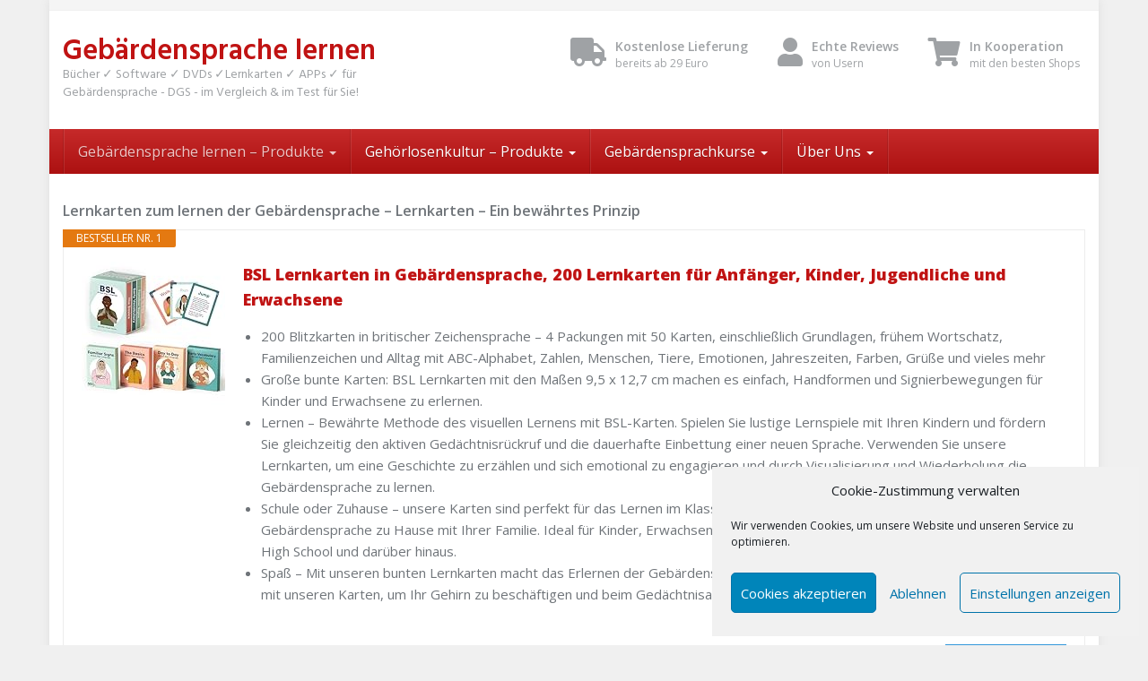

--- FILE ---
content_type: text/html; charset=UTF-8
request_url: https://gebaerdensprache-lernen.eu/gebaerdensprache-lernen-produkte/lernkarten/
body_size: 23298
content:
<!DOCTYPE html>
<html lang="de">
	<head>
		<meta charset="utf-8">
		<meta name="viewport" content="width=device-width, initial-scale=1.0, maximum-scale=1.0, user-scalable=no"/>
		<meta http-equiv="X-UA-Compatible" content="IE=edge">
		<title>Gebärdensprache Lernkarten - Gebärdensprache lernen</title><link rel="preload" data-rocket-preload as="style" href="https://fonts.googleapis.com/css?family=Open%20Sans%3A400%2C600%2C800%7CHind%3A400%2C600&#038;display=swap" /><link rel="stylesheet" href="https://fonts.googleapis.com/css?family=Open%20Sans%3A400%2C600%2C800%7CHind%3A400%2C600&#038;display=swap" media="print" onload="this.media='all'" /><noscript><link rel="stylesheet" href="https://fonts.googleapis.com/css?family=Open%20Sans%3A400%2C600%2C800%7CHind%3A400%2C600&#038;display=swap" /></noscript>
		<meta name='robots' content='index, follow, max-image-preview:large, max-snippet:-1, max-video-preview:-1' />

	<!-- This site is optimized with the Yoast SEO plugin v26.8 - https://yoast.com/product/yoast-seo-wordpress/ -->
	<meta name="description" content="Gebärdensprache Lernkarten - Lernkarten zum lernen der Gebärdensprache - Lernkarten für Gebärdensprache - Ein bewährtes Prinzip!" />
	<link rel="canonical" href="https://gebaerdensprache-lernen.eu/gebaerdensprache-lernen-produkte/lernkarten/" />
	<meta property="og:locale" content="de_DE" />
	<meta property="og:type" content="article" />
	<meta property="og:title" content="Gebärdensprache Lernkarten - Gebärdensprache lernen" />
	<meta property="og:description" content="Gebärdensprache Lernkarten - Lernkarten zum lernen der Gebärdensprache - Lernkarten für Gebärdensprache - Ein bewährtes Prinzip!" />
	<meta property="og:url" content="https://gebaerdensprache-lernen.eu/gebaerdensprache-lernen-produkte/lernkarten/" />
	<meta property="og:site_name" content="Gebärdensprache lernen" />
	<meta property="article:modified_time" content="2023-11-28T14:18:23+00:00" />
	<meta name="twitter:card" content="summary_large_image" />
	<meta name="twitter:label1" content="Geschätzte Lesezeit" />
	<meta name="twitter:data1" content="2 Minuten" />
	<script type="application/ld+json" class="yoast-schema-graph">{"@context":"https://schema.org","@graph":[{"@type":"WebPage","@id":"https://gebaerdensprache-lernen.eu/gebaerdensprache-lernen-produkte/lernkarten/","url":"https://gebaerdensprache-lernen.eu/gebaerdensprache-lernen-produkte/lernkarten/","name":"Gebärdensprache Lernkarten - Gebärdensprache lernen","isPartOf":{"@id":"https://gebaerdensprache-lernen.eu/#website"},"datePublished":"2018-04-28T07:43:19+00:00","dateModified":"2023-11-28T14:18:23+00:00","description":"Gebärdensprache Lernkarten - Lernkarten zum lernen der Gebärdensprache - Lernkarten für Gebärdensprache - Ein bewährtes Prinzip!","breadcrumb":{"@id":"https://gebaerdensprache-lernen.eu/gebaerdensprache-lernen-produkte/lernkarten/#breadcrumb"},"inLanguage":"de","potentialAction":[{"@type":"ReadAction","target":["https://gebaerdensprache-lernen.eu/gebaerdensprache-lernen-produkte/lernkarten/"]}]},{"@type":"BreadcrumbList","@id":"https://gebaerdensprache-lernen.eu/gebaerdensprache-lernen-produkte/lernkarten/#breadcrumb","itemListElement":[{"@type":"ListItem","position":1,"name":"Startseite","item":"https://gebaerdensprache-lernen.eu/"},{"@type":"ListItem","position":2,"name":"Gebärdensprache lernen &#8211; Produkte","item":"https://gebaerdensprache-lernen.eu/gebaerdensprache-lernen-produkte/"},{"@type":"ListItem","position":3,"name":"Gebärdensprache Lernkarten"}]},{"@type":"WebSite","@id":"https://gebaerdensprache-lernen.eu/#website","url":"https://gebaerdensprache-lernen.eu/","name":"Gebärdensprache lernen","description":"Bücher ✓ Software ✓ DVDs ✓Lernkarten ✓ APPs ✓ für Gebärdensprache - DGS - im Vergleich &amp; im Test für Sie!","potentialAction":[{"@type":"SearchAction","target":{"@type":"EntryPoint","urlTemplate":"https://gebaerdensprache-lernen.eu/?s={search_term_string}"},"query-input":{"@type":"PropertyValueSpecification","valueRequired":true,"valueName":"search_term_string"}}],"inLanguage":"de"}]}</script>
	<!-- / Yoast SEO plugin. -->


<link rel='dns-prefetch' href='//www.googletagmanager.com' />
<link rel='dns-prefetch' href='//fonts.googleapis.com' />
<link href='https://fonts.gstatic.com' crossorigin rel='preconnect' />
<link rel="alternate" title="oEmbed (JSON)" type="application/json+oembed" href="https://gebaerdensprache-lernen.eu/wp-json/oembed/1.0/embed?url=https%3A%2F%2Fgebaerdensprache-lernen.eu%2Fgebaerdensprache-lernen-produkte%2Flernkarten%2F" />
<link rel="alternate" title="oEmbed (XML)" type="text/xml+oembed" href="https://gebaerdensprache-lernen.eu/wp-json/oembed/1.0/embed?url=https%3A%2F%2Fgebaerdensprache-lernen.eu%2Fgebaerdensprache-lernen-produkte%2Flernkarten%2F&#038;format=xml" />
<style id='wp-img-auto-sizes-contain-inline-css' type='text/css'>
img:is([sizes=auto i],[sizes^="auto," i]){contain-intrinsic-size:3000px 1500px}
/*# sourceURL=wp-img-auto-sizes-contain-inline-css */
</style>
<style id='wp-emoji-styles-inline-css' type='text/css'>

	img.wp-smiley, img.emoji {
		display: inline !important;
		border: none !important;
		box-shadow: none !important;
		height: 1em !important;
		width: 1em !important;
		margin: 0 0.07em !important;
		vertical-align: -0.1em !important;
		background: none !important;
		padding: 0 !important;
	}
/*# sourceURL=wp-emoji-styles-inline-css */
</style>
<style id='wp-block-library-inline-css' type='text/css'>
:root{--wp-block-synced-color:#7a00df;--wp-block-synced-color--rgb:122,0,223;--wp-bound-block-color:var(--wp-block-synced-color);--wp-editor-canvas-background:#ddd;--wp-admin-theme-color:#007cba;--wp-admin-theme-color--rgb:0,124,186;--wp-admin-theme-color-darker-10:#006ba1;--wp-admin-theme-color-darker-10--rgb:0,107,160.5;--wp-admin-theme-color-darker-20:#005a87;--wp-admin-theme-color-darker-20--rgb:0,90,135;--wp-admin-border-width-focus:2px}@media (min-resolution:192dpi){:root{--wp-admin-border-width-focus:1.5px}}.wp-element-button{cursor:pointer}:root .has-very-light-gray-background-color{background-color:#eee}:root .has-very-dark-gray-background-color{background-color:#313131}:root .has-very-light-gray-color{color:#eee}:root .has-very-dark-gray-color{color:#313131}:root .has-vivid-green-cyan-to-vivid-cyan-blue-gradient-background{background:linear-gradient(135deg,#00d084,#0693e3)}:root .has-purple-crush-gradient-background{background:linear-gradient(135deg,#34e2e4,#4721fb 50%,#ab1dfe)}:root .has-hazy-dawn-gradient-background{background:linear-gradient(135deg,#faaca8,#dad0ec)}:root .has-subdued-olive-gradient-background{background:linear-gradient(135deg,#fafae1,#67a671)}:root .has-atomic-cream-gradient-background{background:linear-gradient(135deg,#fdd79a,#004a59)}:root .has-nightshade-gradient-background{background:linear-gradient(135deg,#330968,#31cdcf)}:root .has-midnight-gradient-background{background:linear-gradient(135deg,#020381,#2874fc)}:root{--wp--preset--font-size--normal:16px;--wp--preset--font-size--huge:42px}.has-regular-font-size{font-size:1em}.has-larger-font-size{font-size:2.625em}.has-normal-font-size{font-size:var(--wp--preset--font-size--normal)}.has-huge-font-size{font-size:var(--wp--preset--font-size--huge)}.has-text-align-center{text-align:center}.has-text-align-left{text-align:left}.has-text-align-right{text-align:right}.has-fit-text{white-space:nowrap!important}#end-resizable-editor-section{display:none}.aligncenter{clear:both}.items-justified-left{justify-content:flex-start}.items-justified-center{justify-content:center}.items-justified-right{justify-content:flex-end}.items-justified-space-between{justify-content:space-between}.screen-reader-text{border:0;clip-path:inset(50%);height:1px;margin:-1px;overflow:hidden;padding:0;position:absolute;width:1px;word-wrap:normal!important}.screen-reader-text:focus{background-color:#ddd;clip-path:none;color:#444;display:block;font-size:1em;height:auto;left:5px;line-height:normal;padding:15px 23px 14px;text-decoration:none;top:5px;width:auto;z-index:100000}html :where(.has-border-color){border-style:solid}html :where([style*=border-top-color]){border-top-style:solid}html :where([style*=border-right-color]){border-right-style:solid}html :where([style*=border-bottom-color]){border-bottom-style:solid}html :where([style*=border-left-color]){border-left-style:solid}html :where([style*=border-width]){border-style:solid}html :where([style*=border-top-width]){border-top-style:solid}html :where([style*=border-right-width]){border-right-style:solid}html :where([style*=border-bottom-width]){border-bottom-style:solid}html :where([style*=border-left-width]){border-left-style:solid}html :where(img[class*=wp-image-]){height:auto;max-width:100%}:where(figure){margin:0 0 1em}html :where(.is-position-sticky){--wp-admin--admin-bar--position-offset:var(--wp-admin--admin-bar--height,0px)}@media screen and (max-width:600px){html :where(.is-position-sticky){--wp-admin--admin-bar--position-offset:0px}}

/*# sourceURL=wp-block-library-inline-css */
</style><style id='global-styles-inline-css' type='text/css'>
:root{--wp--preset--aspect-ratio--square: 1;--wp--preset--aspect-ratio--4-3: 4/3;--wp--preset--aspect-ratio--3-4: 3/4;--wp--preset--aspect-ratio--3-2: 3/2;--wp--preset--aspect-ratio--2-3: 2/3;--wp--preset--aspect-ratio--16-9: 16/9;--wp--preset--aspect-ratio--9-16: 9/16;--wp--preset--color--black: #000000;--wp--preset--color--cyan-bluish-gray: #abb8c3;--wp--preset--color--white: #ffffff;--wp--preset--color--pale-pink: #f78da7;--wp--preset--color--vivid-red: #cf2e2e;--wp--preset--color--luminous-vivid-orange: #ff6900;--wp--preset--color--luminous-vivid-amber: #fcb900;--wp--preset--color--light-green-cyan: #7bdcb5;--wp--preset--color--vivid-green-cyan: #00d084;--wp--preset--color--pale-cyan-blue: #8ed1fc;--wp--preset--color--vivid-cyan-blue: #0693e3;--wp--preset--color--vivid-purple: #9b51e0;--wp--preset--gradient--vivid-cyan-blue-to-vivid-purple: linear-gradient(135deg,rgb(6,147,227) 0%,rgb(155,81,224) 100%);--wp--preset--gradient--light-green-cyan-to-vivid-green-cyan: linear-gradient(135deg,rgb(122,220,180) 0%,rgb(0,208,130) 100%);--wp--preset--gradient--luminous-vivid-amber-to-luminous-vivid-orange: linear-gradient(135deg,rgb(252,185,0) 0%,rgb(255,105,0) 100%);--wp--preset--gradient--luminous-vivid-orange-to-vivid-red: linear-gradient(135deg,rgb(255,105,0) 0%,rgb(207,46,46) 100%);--wp--preset--gradient--very-light-gray-to-cyan-bluish-gray: linear-gradient(135deg,rgb(238,238,238) 0%,rgb(169,184,195) 100%);--wp--preset--gradient--cool-to-warm-spectrum: linear-gradient(135deg,rgb(74,234,220) 0%,rgb(151,120,209) 20%,rgb(207,42,186) 40%,rgb(238,44,130) 60%,rgb(251,105,98) 80%,rgb(254,248,76) 100%);--wp--preset--gradient--blush-light-purple: linear-gradient(135deg,rgb(255,206,236) 0%,rgb(152,150,240) 100%);--wp--preset--gradient--blush-bordeaux: linear-gradient(135deg,rgb(254,205,165) 0%,rgb(254,45,45) 50%,rgb(107,0,62) 100%);--wp--preset--gradient--luminous-dusk: linear-gradient(135deg,rgb(255,203,112) 0%,rgb(199,81,192) 50%,rgb(65,88,208) 100%);--wp--preset--gradient--pale-ocean: linear-gradient(135deg,rgb(255,245,203) 0%,rgb(182,227,212) 50%,rgb(51,167,181) 100%);--wp--preset--gradient--electric-grass: linear-gradient(135deg,rgb(202,248,128) 0%,rgb(113,206,126) 100%);--wp--preset--gradient--midnight: linear-gradient(135deg,rgb(2,3,129) 0%,rgb(40,116,252) 100%);--wp--preset--font-size--small: 13px;--wp--preset--font-size--medium: 20px;--wp--preset--font-size--large: 36px;--wp--preset--font-size--x-large: 42px;--wp--preset--spacing--20: 0.44rem;--wp--preset--spacing--30: 0.67rem;--wp--preset--spacing--40: 1rem;--wp--preset--spacing--50: 1.5rem;--wp--preset--spacing--60: 2.25rem;--wp--preset--spacing--70: 3.38rem;--wp--preset--spacing--80: 5.06rem;--wp--preset--shadow--natural: 6px 6px 9px rgba(0, 0, 0, 0.2);--wp--preset--shadow--deep: 12px 12px 50px rgba(0, 0, 0, 0.4);--wp--preset--shadow--sharp: 6px 6px 0px rgba(0, 0, 0, 0.2);--wp--preset--shadow--outlined: 6px 6px 0px -3px rgb(255, 255, 255), 6px 6px rgb(0, 0, 0);--wp--preset--shadow--crisp: 6px 6px 0px rgb(0, 0, 0);}:where(.is-layout-flex){gap: 0.5em;}:where(.is-layout-grid){gap: 0.5em;}body .is-layout-flex{display: flex;}.is-layout-flex{flex-wrap: wrap;align-items: center;}.is-layout-flex > :is(*, div){margin: 0;}body .is-layout-grid{display: grid;}.is-layout-grid > :is(*, div){margin: 0;}:where(.wp-block-columns.is-layout-flex){gap: 2em;}:where(.wp-block-columns.is-layout-grid){gap: 2em;}:where(.wp-block-post-template.is-layout-flex){gap: 1.25em;}:where(.wp-block-post-template.is-layout-grid){gap: 1.25em;}.has-black-color{color: var(--wp--preset--color--black) !important;}.has-cyan-bluish-gray-color{color: var(--wp--preset--color--cyan-bluish-gray) !important;}.has-white-color{color: var(--wp--preset--color--white) !important;}.has-pale-pink-color{color: var(--wp--preset--color--pale-pink) !important;}.has-vivid-red-color{color: var(--wp--preset--color--vivid-red) !important;}.has-luminous-vivid-orange-color{color: var(--wp--preset--color--luminous-vivid-orange) !important;}.has-luminous-vivid-amber-color{color: var(--wp--preset--color--luminous-vivid-amber) !important;}.has-light-green-cyan-color{color: var(--wp--preset--color--light-green-cyan) !important;}.has-vivid-green-cyan-color{color: var(--wp--preset--color--vivid-green-cyan) !important;}.has-pale-cyan-blue-color{color: var(--wp--preset--color--pale-cyan-blue) !important;}.has-vivid-cyan-blue-color{color: var(--wp--preset--color--vivid-cyan-blue) !important;}.has-vivid-purple-color{color: var(--wp--preset--color--vivid-purple) !important;}.has-black-background-color{background-color: var(--wp--preset--color--black) !important;}.has-cyan-bluish-gray-background-color{background-color: var(--wp--preset--color--cyan-bluish-gray) !important;}.has-white-background-color{background-color: var(--wp--preset--color--white) !important;}.has-pale-pink-background-color{background-color: var(--wp--preset--color--pale-pink) !important;}.has-vivid-red-background-color{background-color: var(--wp--preset--color--vivid-red) !important;}.has-luminous-vivid-orange-background-color{background-color: var(--wp--preset--color--luminous-vivid-orange) !important;}.has-luminous-vivid-amber-background-color{background-color: var(--wp--preset--color--luminous-vivid-amber) !important;}.has-light-green-cyan-background-color{background-color: var(--wp--preset--color--light-green-cyan) !important;}.has-vivid-green-cyan-background-color{background-color: var(--wp--preset--color--vivid-green-cyan) !important;}.has-pale-cyan-blue-background-color{background-color: var(--wp--preset--color--pale-cyan-blue) !important;}.has-vivid-cyan-blue-background-color{background-color: var(--wp--preset--color--vivid-cyan-blue) !important;}.has-vivid-purple-background-color{background-color: var(--wp--preset--color--vivid-purple) !important;}.has-black-border-color{border-color: var(--wp--preset--color--black) !important;}.has-cyan-bluish-gray-border-color{border-color: var(--wp--preset--color--cyan-bluish-gray) !important;}.has-white-border-color{border-color: var(--wp--preset--color--white) !important;}.has-pale-pink-border-color{border-color: var(--wp--preset--color--pale-pink) !important;}.has-vivid-red-border-color{border-color: var(--wp--preset--color--vivid-red) !important;}.has-luminous-vivid-orange-border-color{border-color: var(--wp--preset--color--luminous-vivid-orange) !important;}.has-luminous-vivid-amber-border-color{border-color: var(--wp--preset--color--luminous-vivid-amber) !important;}.has-light-green-cyan-border-color{border-color: var(--wp--preset--color--light-green-cyan) !important;}.has-vivid-green-cyan-border-color{border-color: var(--wp--preset--color--vivid-green-cyan) !important;}.has-pale-cyan-blue-border-color{border-color: var(--wp--preset--color--pale-cyan-blue) !important;}.has-vivid-cyan-blue-border-color{border-color: var(--wp--preset--color--vivid-cyan-blue) !important;}.has-vivid-purple-border-color{border-color: var(--wp--preset--color--vivid-purple) !important;}.has-vivid-cyan-blue-to-vivid-purple-gradient-background{background: var(--wp--preset--gradient--vivid-cyan-blue-to-vivid-purple) !important;}.has-light-green-cyan-to-vivid-green-cyan-gradient-background{background: var(--wp--preset--gradient--light-green-cyan-to-vivid-green-cyan) !important;}.has-luminous-vivid-amber-to-luminous-vivid-orange-gradient-background{background: var(--wp--preset--gradient--luminous-vivid-amber-to-luminous-vivid-orange) !important;}.has-luminous-vivid-orange-to-vivid-red-gradient-background{background: var(--wp--preset--gradient--luminous-vivid-orange-to-vivid-red) !important;}.has-very-light-gray-to-cyan-bluish-gray-gradient-background{background: var(--wp--preset--gradient--very-light-gray-to-cyan-bluish-gray) !important;}.has-cool-to-warm-spectrum-gradient-background{background: var(--wp--preset--gradient--cool-to-warm-spectrum) !important;}.has-blush-light-purple-gradient-background{background: var(--wp--preset--gradient--blush-light-purple) !important;}.has-blush-bordeaux-gradient-background{background: var(--wp--preset--gradient--blush-bordeaux) !important;}.has-luminous-dusk-gradient-background{background: var(--wp--preset--gradient--luminous-dusk) !important;}.has-pale-ocean-gradient-background{background: var(--wp--preset--gradient--pale-ocean) !important;}.has-electric-grass-gradient-background{background: var(--wp--preset--gradient--electric-grass) !important;}.has-midnight-gradient-background{background: var(--wp--preset--gradient--midnight) !important;}.has-small-font-size{font-size: var(--wp--preset--font-size--small) !important;}.has-medium-font-size{font-size: var(--wp--preset--font-size--medium) !important;}.has-large-font-size{font-size: var(--wp--preset--font-size--large) !important;}.has-x-large-font-size{font-size: var(--wp--preset--font-size--x-large) !important;}
/*# sourceURL=global-styles-inline-css */
</style>

<style id='classic-theme-styles-inline-css' type='text/css'>
/*! This file is auto-generated */
.wp-block-button__link{color:#fff;background-color:#32373c;border-radius:9999px;box-shadow:none;text-decoration:none;padding:calc(.667em + 2px) calc(1.333em + 2px);font-size:1.125em}.wp-block-file__button{background:#32373c;color:#fff;text-decoration:none}
/*# sourceURL=/wp-includes/css/classic-themes.min.css */
</style>
<link rel='stylesheet' id='cmplz-general-css' href='https://gebaerdensprache-lernen.eu/wp-content/plugins/complianz-gdpr/assets/css/cookieblocker.min.css?ver=1765938782' type='text/css' media='all' />
<link rel='stylesheet' id='ez-toc-css' href='https://gebaerdensprache-lernen.eu/wp-content/plugins/easy-table-of-contents/assets/css/screen.min.css?ver=2.0.80' type='text/css' media='all' />
<style id='ez-toc-inline-css' type='text/css'>
div#ez-toc-container .ez-toc-title {font-size: 120%;}div#ez-toc-container .ez-toc-title {font-weight: 500;}div#ez-toc-container ul li , div#ez-toc-container ul li a {font-size: 95%;}div#ez-toc-container ul li , div#ez-toc-container ul li a {font-weight: 500;}div#ez-toc-container nav ul ul li {font-size: 90%;}.ez-toc-box-title {font-weight: bold; margin-bottom: 10px; text-align: center; text-transform: uppercase; letter-spacing: 1px; color: #666; padding-bottom: 5px;position:absolute;top:-4%;left:5%;background-color: inherit;transition: top 0.3s ease;}.ez-toc-box-title.toc-closed {top:-25%;}
.ez-toc-container-direction {direction: ltr;}.ez-toc-counter ul{counter-reset: item ;}.ez-toc-counter nav ul li a::before {content: counters(item, '.', decimal) '. ';display: inline-block;counter-increment: item;flex-grow: 0;flex-shrink: 0;margin-right: .2em; float: left; }.ez-toc-widget-direction {direction: ltr;}.ez-toc-widget-container ul{counter-reset: item ;}.ez-toc-widget-container nav ul li a::before {content: counters(item, '.', decimal) '. ';display: inline-block;counter-increment: item;flex-grow: 0;flex-shrink: 0;margin-right: .2em; float: left; }
/*# sourceURL=ez-toc-inline-css */
</style>
<link rel='stylesheet' id='font-awesome-css' href='https://gebaerdensprache-lernen.eu/wp-content/themes/affiliatetheme/_/css/font-awesome.min.css?ver=5.13.0' type='text/css' media='all' />


<link rel='stylesheet' id='boostrap-css' href='https://gebaerdensprache-lernen.eu/wp-content/themes/affiliatetheme/_/css/bootstrap.min.css?ver=6.9' type='text/css' media='all' />
<link rel='stylesheet' id='theme-css' href='https://gebaerdensprache-lernen.eu/wp-content/themes/affiliatetheme/style.css?ver=6.9' type='text/css' media='all' />
<style id='theme-inline-css' type='text/css'>
 #wrapper{ background-color:rgb(255, 255, 255); background-color:rgba(255,255,255,1); box-shadow:0 0 10px rgba(221,221,221,1); } #wrapper-fluid #main{ background-color:rgb(255, 255, 255); background-color:rgba(255,255,255,1); } a { color:#c01313; } a:hover, a:focus { color:#c62a2a; } ::selection { background:#c01313; color:#ffffff; } ::-moz-selection { background:#c01313; color:#ffffff; } .btn-at, .btn-primary { color:#ffffff; background-color:#c01313; border-color:#c01313; } .btn-detail { color:#ffffff; background-color:#9fa2a5; border-color:#9fa2a5; } .btn-buy { color:#ffffff; background-color:#f3961d; border-color:#f3961d; } .btn-link { color:#9fa2a5; }.btn-at.btn-outline, .btn-primary.btn-outline {background:none;color:#c01313;}.btn-detail.btn-outline {background:none; color:#9fa2a5;}.btn-buy.btn-outline {background:none; color:#f3961d;} .btn-at:hover, .btn-at:focus, .btn-at:active, .btn-primary:hover, .btn-primary:focus, .btn-primary:active, .btn-primary:active:hover, .btn-primary:active:focus { color:#ffffff; background-color:#c62a2a; border-color:#c62a2a; } .btn-detail:hover, .btn-detail:focus, .btn-detail:active { color:#ffffff; background-color:#a8abae; border-color:#a8abae; } .btn-buy:hover, .btn-buy:focus, .btn-buy:active { color:#ffffff; background-color:#f4a033; border-color:#f4a033; } .btn-link:hover, .btn-link:focus, .btn-link:active { color:#6f7479; } #topbar { background-color:rgb(245, 245, 245); background-color:rgba(245,245,245,1); color:#9fa2a5; } #topbar a { color:#9fa2a5; } #topbar a:hover, #topbar a:focus { color:#c01313; } #header { color:#9fa2a5; background-color:rgb(255, 255, 255); background:-moz-linear-gradient(top, rgba(255,255,255,1) 0%, rgba(255,255,255,1) 100%); background:-webkit-gradient(linear, left top, left bottom, color-stop(0%,rgba(255,255,255,1)), color-stop(100%,rgba(255,255,255,1))); background:-webkit-linear-gradient(top, rgba(255,255,255,1) 0%,rgba(255,255,255,1) 100%); background:-o-linear-gradient(top, rgba(255,255,255,1) 0%,rgba(255,255,255,1) 100%); background:-ms-linear-gradient(top, rgba(255,255,255,1) 0%,rgba(255,255,255,1) 100%); background:linear-gradient(to bottom, rgba(255,255,255,1) 0%,rgba(255,255,255,1) 100%); filter:progid:DXImageTransform.Microsoft.gradient( startColorstr='#ffffff', endColorstr='#ffffff',GradientType=0 ); } #header .brand { color:#c01313; } #header .brand small { color:#9fa2a5; } #header .brand:hover, #header .brand:focus { color:#101820; }.cart-mini .fa {color:#c01313;}.cart-mini strong {color:#101820;}.cart-mini a:hover strong,.cart-mini a:focus strong {color:#c01313;}.cart-mini small {color:#9fa2a5;} #navigation .navbar { background-color:rgb(172, 17, 17); background:-moz-linear-gradient(top, rgba(198,42,42,1) 0px, rgba(172,17,17,1) 50px); background:-webkit-gradient(linear, left top, left bottom, color-stop(0px,rgba(198,42,42,1)), color-stop(50px,rgba(172,17,17,1))); background:-webkit-linear-gradient(top, rgba(198,42,42,1) 0px,rgba(172,17,17,1) 50px); background:-o-linear-gradient(top, rgba(198,42,42,1) 0px,rgba(172,17,17,1) 50px); background:-ms-linear-gradient(top, rgba(198,42,42,1) 0px,rgba(172,17,17,1) 50px); background:linear-gradient(to bottom, rgba(198,42,42,1) 0px,rgba(172,17,17,1) 50px); filter:progid:DXImageTransform.Microsoft.gradient( startColorstr='#c62a2a', endColorstr='#ac1111',GradientType=0 ); } #navigation .navbar .navbar-nav > li > a { color:#ffffff; } #navigation .navbar .navbar-nav > li > a:hover, #navigation .navbar .navbar-nav > li > a:focus, #navigation .navbar .navbar-nav > li:hover > a, #navigation .navbar .navbar-nav > .open > a, #navigation .navbar .navbar-nav > .open > a:hover, #navigation .navbar .navbar-nav > .open > a:focus, #navigation .navbar .navbar-nav > .current_page_item > a:hover, #navigation .navbar .navbar-nav > .current_page_item > a:focus, #navigation .navbar .navbar-nav > .current_page_parent > a:hover, #navigation .navbar .navbar-nav > .current_page_parent > a:focus { color:#ffffff; background-color:rgb(16, 24, 32); background:-moz-linear-gradient(top, rgba(63,70,76,1) 0%, rgba(16,24,32,1) 100%); background:-webkit-gradient(linear, left top, left bottom, color-stop(0%,rgba(63,70,76,1)), color-stop(100%,rgba(16,24,32,1))); background:-webkit-linear-gradient(top, rgba(63,70,76,1) 0%,rgba(16,24,32,1) 100%); background:-o-linear-gradient(top, rgba(63,70,76,1) 0%,rgba(16,24,32,1) 100%); background:-ms-linear-gradient(top, rgba(63,70,76,1) 0%,rgba(16,24,32,1) 100%); background:linear-gradient(to bottom, rgba(63,70,76,1) 0%,rgba(16,24,32,1) 100%); filter:progid:DXImageTransform.Microsoft.gradient( startColorstr='#3f464c', endColorstr='#101820',GradientType=0 ); } #navigation .navbar .navbar-nav > .current_page_item > a, #navigation .navbar .navbar-nav > .current_page_parent > a,#navigation .navbar .navbar-nav > .current-menu-item > a, #navigation .navbar .navbar-nav > .current-menu-ancestor > a { color:#efc4c4; } #navigation .navbar .navbar-brand { color:#efc4c4; } #navigation .navbar .navbar-brand:hover, #navigation .navbar .navbar-brand:focus { color:#ffffff; } #navigation .navbar .navbar-brand, #navigation .navbar .navbar-nav > li > a { text-shadow:0 1px 0 rgba(0, 0, 0, 0.25); } @media (max-width:767px) { #navigation .navbar .navbar-toggle .icon-bar { box-shadow:0 1px 0 rgba(0, 0, 0, 0.25); } } @media (min-width:768px) { #navigation .navbar .navbar-nav { border-right:1px solid rgb(255, 255, 255); border-right:1px solid rgba(255,255,255,0.1); border-left:1px solid rgb(0, 0, 0); border-left:1px solid rgba(0,0,0,0.1); } #navigation .navbar .navbar-nav > li { border-right:1px solid rgb(0, 0, 0); border-right:1px solid rgba(0,0,0,0.1); border-left:1px solid rgb(255, 255, 255); border-left:1px solid rgba(255,255,255,0.1); } #navigation .dropdown-submenu > a:after { border-left-color:#9fa2a5; } #navigation .dropdown-submenu:hover > a:after, #navigation .dropdown-submenu.open > a:after, #navigation .dropdown-submenu > a:hover:after, #navigation .dropdown-submenu > a:focus:after { border-left-color:#ffffff!important; } } @media (max-width:767px) { #navigation .navbar .navbar-collapse { border-color:rgb(0, 0, 0); border-color:rgba(0,0,0,0.1); box-shadow:inset 0 1px 0 rgb(255, 255, 255); box-shadow:inset 0 1px 0 rgba(255,255,255,0.1); } #navigation .navbar .navbar-form { border-color:rgb(0, 0, 0); border-color:rgba(0,0,0,0.1); box-shadow:inset 0 1px 0 rgb(255, 255, 255), 0 1px 0 rgb(255, 255, 255); box-shadow:inset 0 1px 0 rgba(255,255,255,0.1), 0 1px 0 rgba(255,255,255,0.1); } } #navigation .navbar .navbar-toggle .icon-bar { background-color:#efc4c4; } #navigation .navbar .navbar-toggle:hover .icon-bar, #navigation .navbar .navbar-toggle:focus .icon-bar { background-color:#ffffff; } #navigation .dropdown-menu { background-color:rgb(16, 24, 32); background-color:rgba(16,24,32,1); } #navigation .dropdown-menu > li > a { color:#ffffff; } #navigation .dropdown-menu > .current_page_item > a, #navigation .dropdown-menu > .current_page_parent > a { color:#9fa2a5; } #navigation .dropdown-menu > .current_page_item > a:after, #navigation .dropdown-menu > .current_page_parent > a:after { border-left-color:#9fa2a5; } #navigation .dropdown-menu > li:hover > a, #navigation .dropdown-menu > li.open > a, #navigation .dropdown-menu > li > a:hover, #navigation .dropdown-menu > li > a:focus { background-color:rgb(192, 19, 19); background-color:rgba(192,19,19,1); color:#ffffff; } .thumbnail[class*="product-"] .product-title { color:#101820; } .thumbnail[class*="product-"] .product-title:hover,.thumbnail[class*="product-"] .product-title:focus { color:#c01313; text-decoration:none; } #sidebar .widget { background-color:rgb(250, 250, 250); background-color:rgba(250,250,250,1); border:1px solid #eee; }#sidebar .widget .h1 { color:#ffffff; background-color:rgb(16, 24, 32); background:-moz-linear-gradient(top, rgba(63,70,76,1) 0%, rgba(16,24,32,1) 100%); background:-webkit-gradient(linear, left top, left bottom, color-stop(0%,rgba(63,70,76,1)), color-stop(100%,rgba(16,24,32,1))); background:-webkit-linear-gradient(top, rgba(63,70,76,1) 0%,rgba(16,24,32,1) 100%); background:-o-linear-gradient(top, rgba(63,70,76,1) 0%,rgba(16,24,32,1) 100%); background:-ms-linear-gradient(top, rgba(63,70,76,1) 0%,rgba(16,24,32,1) 100%); background:linear-gradient(to bottom, rgba(63,70,76,1) 0%,rgba(16,24,32,1) 100%); filter:progid:DXImageTransform.Microsoft.gradient( startColorstr='#3f464c', endColorstr='#101820',GradientType=0 ); } #sidebar .widget_inline ul li, #sidebar .widget_block ul li a,#sidebar .widget_amazon_cart .price-sum, .filterform .form-group { border-top:1px solid #eee; }#sidebar .widget hr {border-color:#eee;}#sidebar .widget_amazon_cart .price-sum {border-bottom:1px solid #eee;}#sidebar .widget a:not(.btn),.thumbnail[class*="product-"] .product-title {color:#101820;}#sidebar .widget a:not(.btn):hover,#sidebar .widget a:not(.btn):focus,.thumbnail[class*="product-"] .product-title:hover,.thumbnail[class*="product-"] .product-title:focus {color:#c01313;} #sidebar .widget_block a:not(.btn),#sidebar .widget_product_feed ul li a p,#sidebar .widget_amazon_cart ul li a p { color:#101820; } #sidebar .widget_block a:not(.btn):hover, #sidebar .widget_block a:not(.btn):focus,#sidebar .widget_product_feed ul li a:hover p,#sidebar .widget_amazon_cart ul li a:hover p,#sidebar .widget_product_feed ul li a:focus p,#sidebar .widget_amazon_cart ul li a:focus p { background-color:rgb(255, 255, 255); background-color:rgba(255,255,255,1); color:#c01313; } #sidebar .widget_block ul > li > a:hover + .count, #sidebar .widget_block ul > li > a:focus + .count { color:#c01313; } #sidebar .widget_inline ul li, #sidebar .widget .post-date, #sidebar .widget .rss-date, #sidebar .widget cite, #sidebar .widget .count, #sidebar .widget_inline caption,#sidebar .widget .filterform .slide span,#sidebar .widget_amazon_cart .remove a,#sidebar .widget .filterform .filter-instruction,#sidebar .widget_calendar #wp-calendar td,#sidebar .widget_product_advice .product-tax a { color:#9fa2a5; }#sidebar .widget .textwidget,#sidebar .widget .filterform label,#sidebar .widget .filterform .control-label,#sidebar .widget_calendar #wp-calendar th,#sidebar .widget_calendar #wp-calendar caption,#sidebar .widget label.screen-reader-text,#sidebar .widget_amazon_cart .price-sum { color:#6f7479;}.toc_widget > .toc_widget_list li {border-top:1px solid #eee;}.toc_widget > .toc_widget_list li a > .toc_number {color:#c01313;} #footer .widget { background-color:#fff; background-color:#fff; border:1px solid #f5f5f5; }#footer .widget .h1 { color:#101820; background-color:rgb(255, 255, 255); background:-moz-linear-gradient(top, rgba(255,255,255,1) 0%, rgba(255,255,255,1) 100%); background:-webkit-gradient(linear, left top, left bottom, color-stop(0%,rgba(255,255,255,1)), color-stop(100%,rgba(255,255,255,1))); background:-webkit-linear-gradient(top, rgba(255,255,255,1) 0%,rgba(255,255,255,1) 100%); background:-o-linear-gradient(top, rgba(255,255,255,1) 0%,rgba(255,255,255,1) 100%); background:-ms-linear-gradient(top, rgba(255,255,255,1) 0%,rgba(255,255,255,1) 100%); background:linear-gradient(to bottom, rgba(255,255,255,1) 0%,rgba(255,255,255,1) 100%); filter:progid:DXImageTransform.Microsoft.gradient( startColorstr='#ffffff', endColorstr='#ffffff',GradientType=0 );border-bottom:1px solid #f5f5f5;} #footer .widget_inline ul li, #footer .widget_block ul > li > a,#footer .widget_amazon_cart .price-sum, #footer .filterform .form-group { border-top:1px solid #f5f5f5; }#footer .widget hr {border-color:#f5f5f5;}#footer .widget_amazon_cart .price-sum {border-bottom:1px solid #f5f5f5;}#footer .widget a:not(.btn),#footer .thumbnail[class*="product-"] .product-title {color:#101820;}#footer .widget a:not(.btn):hover,#footer .widget a:not(.btn):focus,#footer .thumbnail[class*="product-"] .product-title:hover,#footer .thumbnail[class*="product-"] .product-title:focus {color:#c01313;} #footer .widget_block a:not(.btn),#footer .widget_product_feed ul li a p,#footer .widget_amazon_cart ul li a p { color:#101820; } #footer .widget_block a:not(.btn):hover, #footer .widget_block a:not(.btn):focus,#footer .widget_product_feed ul li a:hover p,#footer .widget_amazon_cart ul li a:hover p,#footer .widget_product_feed ul li a:focus p,#footer .widget_amazon_cart ul li a:focus p { background-color:rgb(250, 250, 250); background-color:rgba(250,250,250,1); color:#c01313; } #footer .widget_block ul > li > a:hover + .count, #footer .widget_block ul > li > a:focus + .count { color:#c01313; } #footer .widget_inline ul li, #footer .widget .post-date, #footer .widget .rss-date, #footer .widget cite, #footer .widget .count, #footer .widget_inline caption,#footer .widget .filterform .slide span,#footer .widget_amazon_cart .remove a,#footer .widget .filterform .filter-instruction,#footer .widget_calendar #wp-calendar td,#footer .widget_product_advice .product-tax a { color:#9fa2a5; }#footer .widget .textwidget,#footer .widget .filterform label,#footer .widget .filterform .control-label,#footer .widget_calendar #wp-calendar th,#footer .widget_calendar #wp-calendar caption,#footer .widget label.screen-reader-text,#footer .widget_amazon_cart .price-sum { color:#6f7479;}.table-amazon-cart .product-title p a {color:#101820;}.table-amazon-cart .product-title p a:hover,.table-amazon-cart .product-title p a:focus {color:#c01313;} #breadcrumbs { background-color:rgb(16, 24, 32); background-color:rgba(16,24,32,1); } #breadcrumbs p { color:#6f7479; } #breadcrumbs a { color:#9fa2a5; } #breadcrumbs a:hover, #breadcrumbs a:focus { color:#ffffff; } #footer-top { background-color:rgb(255, 255, 255); background-color:rgba(255,255,255,1); } #footer-bottom { background-color:rgb(255, 255, 255); background-color:rgba(255,255,255,1); color:#9fa2a5; } #footer-bottom a { color:#9fa2a5; } #footer-bottom a:hover, #footer-bottom a:focus { color:#c01313; } .table-product > thead > tr > th { color:#ffffff; background:#9fa2a5; background:-moz-linear-gradient(top, #9fa2a5 0%, #6f7479 100%); background:-webkit-gradient(linear, left top, left bottom, color-stop(0%,#9fa2a5), color-stop(100%,#6f7479)); background:-webkit-linear-gradient(top, #9fa2a5 0%,#6f7479 100%); background:-o-linear-gradient(top, #9fa2a5 0%,#6f7479 100%); background:-ms-linear-gradient(top, #9fa2a5 0%,#6f7479 100%); background:linear-gradient(to bottom, #9fa2a5 0%,#6f7479 100%); filter:progid:DXImageTransform.Microsoft.gradient( startColorstr="#9fa2a5", endColorstr="#6f7479",GradientType=0 ); } .table-product-x thead tr:first-of-type .table-highlight { color:#ffffff; background:#94c245; background:-moz-linear-gradient(top, #94c245 0%, #7ab317 100%); background:-webkit-gradient(linear, left top, left bottom, color-stop(0%,#94c245), color-stop(100%,#7ab317)); background:-webkit-linear-gradient(top, #94c245 0%,#7ab317 100%); background:-o-linear-gradient(top, #94c245 0%,#7ab317 100%); background:-ms-linear-gradient(top, #94c245 0%,#7ab317 100%); background:linear-gradient(to bottom, #94c245 0%,#7ab317 100%); filter:progid:DXImageTransform.Microsoft.gradient( startColorstr="#94c245", endColorstr="#7ab317",GradientType=0 ); border-left:2px solid #7ab317 !important; border-right:2px solid #7ab317 !important; } .table-product-x tbody .table-highlight { border-left:2px solid #7ab317 !important; border-right:2px solid #7ab317 !important; } .table-product-x tbody tr:last-of-type .table-highlight { border-bottom:2px solid #7ab317 !important; } .table-product-y .table-highlight { border:none; box-shadow:0 2px 0 #7ab317 inset, 0 -2px 0 #7ab317 inset; } .table-product-y .table-highlight:first-of-type { background:#7ab317; color:#ffffff; } .table-product-y .table-highlight:last-of-type { box-shadow:0 2px 0 #7ab317 inset, 0 -2px 0 #7ab317 inset, -2px 0 0 #7ab317 inset; } .table-product .table-highlight { background:rgba(122,179,23,0.05); border-color:rgba(122,179,23,0.1); } #header > .container .form-search .btn:hover, #header > .container .form-search .btn:focus { color:#c01313; } .post-meta a:hover, .post-meta a:focus { color:#c01313; } article[class*="post-"] > h2 > a:hover, article[class*="post-"] > h2 > a:focus, article[class*="post-"] > .post-inner > h2 > a:hover, article[class*="post-"] > .post-inner > h2 > a:focus { color:#c01313; } .pagination > li > a:hover, .pagination > li > span:hover, .pagination > li > a:focus, .pagination > li > span:focus { color:#c01313; } .pagination > .active > a, .pagination > .active > span, .pagination > .active > a:hover, .pagination > .active > span:hover, .pagination > .active > a:focus, .pagination > .active > span:focus { background-color:#c01313; border-color:#c01313; } .pager li > a:hover, .pager li > a:focus { color:#c01313; } .comment .media-heading a:hover, .comment .media-heading a:focus { color:#c01313; } .comment .comment-reply-link:hover, .comment .comment-reply-link:focus { color:#c01313; } .nav-tabs > li.active > a, .nav-tabs > li.active > a:hover, .nav-tabs > li.active > a:focus { color:#c01313; } div[id*="accordion"] .panel-heading .panel-title[aria-expanded="true"] { color:#c01313; } @media (max-width:767px) { #atTab.nav-tabs .dropdown-menu > li > a:focus, #atTab.nav-tabs .dropdown-menu > li > a:hover { color:#c01313; } #atTab.nav-tabs .dropdown-menu > li.active > a { background:#c01313; } } .result-filter .btn-link.active { color:#c01313; } .badge-at { background:#c01313; } .table-product .product-title > a:hover, .table-product .product-title > a:focus { color:#c01313; } .product-reviews-number .progress svg path { stroke:#c01313; } .filterform .slider-selection { background:#c01313; } .select2-container--default .select2-results__option--highlighted[aria-selected] { background-color:#c01313; } .select2-container--default .select2-results > .select2-results__options::-webkit-scrollbar-thumb:active { background:#c01313; } article[class*="post-"] > h2 > a, article[class*="post-"] > .post-inner > h2 > a { color:#101820; } .comment .media-heading { color:#101820; } .form-control:focus { color:#101820; } .result-filter .btn-link:hover, .result-filter .btn-link:focus { color:#101820; } .table-product .product-title > a { color:#101820; } .product_top_rated .title a { color:#101820; } .product_top_rated .title a:hover, .product_top_rated .title a:focus { color:#c01313; } .product-select-shortcode .label-control { color:#101820; } .product_top_rated .progress-bar { background:#c01313; } .product-grid-hover:hover .caption-hover { box-shadow:0 0 0 3px #c01313; } .product-grid-hover .caption-hover .caption-hover-txt { border:3px solid #c01313; } .page-nav > span { color:#c01313; } .page-nav a:hover, .page-nav a:focus { color:#c01313; }.product-price .price,.widget_amazon_cart .product-price {color:#7ab317;}.product-price .price del,.widget_amazon_cart .product-price del {color:#c01313;}.product-rating {color:#9fa2a5;}.product-rating [class*="fa-star"] {color:#f3961d;}.product-price .price-hint {color:#9fa2a5;}.table-product .product-reviews .rating-summary-value {color:#101820;}.cookie-bar {background:rgba(16,24,32, 0.95);} 
/*# sourceURL=theme-inline-css */
</style>
<link rel='stylesheet' id='lightbox-css' href='https://gebaerdensprache-lernen.eu/wp-content/themes/affiliatetheme/_/css/lightbox.css?ver=6.9' type='text/css' media='all' />
<link rel='stylesheet' id='aawp-css' href='https://gebaerdensprache-lernen.eu/wp-content/plugins/aawp/assets/dist/css/main.css?ver=4.4.0' type='text/css' media='all' />
<script type="text/javascript" src="https://gebaerdensprache-lernen.eu/wp-includes/js/jquery/jquery.min.js?ver=3.7.1" id="jquery-core-js"></script>
<script type="text/javascript" src="https://gebaerdensprache-lernen.eu/wp-includes/js/jquery/jquery-migrate.min.js?ver=3.4.1" id="jquery-migrate-js"></script>

<!-- Google Tag (gtac.js) durch Site-Kit hinzugefügt -->
<!-- Von Site Kit hinzugefügtes Google-Analytics-Snippet -->
<script type="text/javascript" src="https://www.googletagmanager.com/gtag/js?id=GT-TNF9TXP" id="google_gtagjs-js" async></script>
<script type="text/javascript" id="google_gtagjs-js-after">
/* <![CDATA[ */
window.dataLayer = window.dataLayer || [];function gtag(){dataLayer.push(arguments);}
gtag("set","linker",{"domains":["gebaerdensprache-lernen.eu"]});
gtag("js", new Date());
gtag("set", "developer_id.dZTNiMT", true);
gtag("config", "GT-TNF9TXP");
//# sourceURL=google_gtagjs-js-after
/* ]]> */
</script>
<link rel="https://api.w.org/" href="https://gebaerdensprache-lernen.eu/wp-json/" /><link rel="alternate" title="JSON" type="application/json" href="https://gebaerdensprache-lernen.eu/wp-json/wp/v2/pages/2481" /><link rel="EditURI" type="application/rsd+xml" title="RSD" href="https://gebaerdensprache-lernen.eu/xmlrpc.php?rsd" />
<link rel='shortlink' href='https://gebaerdensprache-lernen.eu/?p=2481' />
<style type="text/css">.aawp .aawp-tb__row--highlight{background-color:#256aaf;}.aawp .aawp-tb__row--highlight{color:#fff;}.aawp .aawp-tb__row--highlight a{color:#fff;}</style><meta name="generator" content="Site Kit by Google 1.170.0" /><style type="text/css">/* =Responsive Map fix
-------------------------------------------------------------- */
.pw_map_canvas img {
	max-width: none;
}</style>			<style>.cmplz-hidden {
					display: none !important;
				}</style><script type="text/javascript"> var ajaxurl = "https://gebaerdensprache-lernen.eu/wp-admin/admin-ajax.php" </script><meta name="bmi-version" content="2.0.0" />      <script defer type="text/javascript" id="bmip-js-inline-remove-js">
        function objectToQueryString(obj){
          return Object.keys(obj).map(key => key + '=' + obj[key]).join('&');
        }

        function globalBMIKeepAlive() {
          let xhr = new XMLHttpRequest();
          let data = { action: "bmip_keepalive", token: "bmip", f: "refresh" };
          let url = 'https://gebaerdensprache-lernen.eu/wp-admin/admin-ajax.php' + '?' + objectToQueryString(data);
          xhr.open('POST', url, true);
          xhr.setRequestHeader("X-Requested-With", "XMLHttpRequest");
          xhr.onreadystatechange = function () {
            if (xhr.readyState === 4) {
              let response;
              if (response = JSON.parse(xhr.responseText)) {
                if (typeof response.status != 'undefined' && response.status === 'success') {
                  //setTimeout(globalBMIKeepAlive, 3000);
                } else {
                  //setTimeout(globalBMIKeepAlive, 20000);
                }
              }
            }
          };

          xhr.send(JSON.stringify(data));
        }

        document.querySelector('#bmip-js-inline-remove-js').remove();
      </script>
      <style>.grid-demo { border: 1px dashed #9fa2a5; padding: 10px; background: #f0f0f0; border-radius: 5px; } #footer .list-social li { padding: 0 4px;} #footer-top .row .col-sm-3:first-of-type ul { list-style: none; padding: 0; } #footer-top .row .col-sm-3:first-of-type ul li { border-bottom: 1px solid #eee; padding-bottom: 5px; margin-bottom: 5px; } #footer-top .row .col-sm-3:first-of-type ul li .post-date { color: #9fa2a5; font-size: 0.75rem; } .dl-horizontal dd { margin-bottom: 10px; } .dl-horizontal dt { font-weight: 400; color: #9fa2a5; font-style: italic; }</style><style id="kirki-inline-styles">body{background:#f0f0f0;background-color:#f0f0f0;background-repeat:no-repeat;background-position:left top;-webkit-background-size:cover;-moz-background-size:cover;-ms-background-size:cover;-o-background-size:cover;background-size:cover;}h1, h2, h3, h4, h5, h6, .h1, .h2, .h3, .h4, .h5, .h6{font-family:Hind;font-weight:400;text-transform:none;color:#101820;}body, .product-grid-hover .caption-hover .caption-hover-txt{font-family:Open Sans;font-weight:400;text-transform:none;color:#6f7479;}#header .brand{font-family:Hind;font-weight:400;text-transform:none;}/* devanagari */
@font-face {
  font-family: 'Hind';
  font-style: normal;
  font-weight: 400;
  font-display: swap;
  src: url(https://gebaerdensprache-lernen.eu/wp-content/fonts/hind/font) format('woff');
  unicode-range: U+0900-097F, U+1CD0-1CF9, U+200C-200D, U+20A8, U+20B9, U+20F0, U+25CC, U+A830-A839, U+A8E0-A8FF, U+11B00-11B09;
}
/* latin-ext */
@font-face {
  font-family: 'Hind';
  font-style: normal;
  font-weight: 400;
  font-display: swap;
  src: url(https://gebaerdensprache-lernen.eu/wp-content/fonts/hind/font) format('woff');
  unicode-range: U+0100-02BA, U+02BD-02C5, U+02C7-02CC, U+02CE-02D7, U+02DD-02FF, U+0304, U+0308, U+0329, U+1D00-1DBF, U+1E00-1E9F, U+1EF2-1EFF, U+2020, U+20A0-20AB, U+20AD-20C0, U+2113, U+2C60-2C7F, U+A720-A7FF;
}
/* latin */
@font-face {
  font-family: 'Hind';
  font-style: normal;
  font-weight: 400;
  font-display: swap;
  src: url(https://gebaerdensprache-lernen.eu/wp-content/fonts/hind/font) format('woff');
  unicode-range: U+0000-00FF, U+0131, U+0152-0153, U+02BB-02BC, U+02C6, U+02DA, U+02DC, U+0304, U+0308, U+0329, U+2000-206F, U+20AC, U+2122, U+2191, U+2193, U+2212, U+2215, U+FEFF, U+FFFD;
}/* cyrillic-ext */
@font-face {
  font-family: 'Open Sans';
  font-style: normal;
  font-weight: 400;
  font-stretch: normal;
  font-display: swap;
  src: url(https://gebaerdensprache-lernen.eu/wp-content/fonts/open-sans/font) format('woff');
  unicode-range: U+0460-052F, U+1C80-1C8A, U+20B4, U+2DE0-2DFF, U+A640-A69F, U+FE2E-FE2F;
}
/* cyrillic */
@font-face {
  font-family: 'Open Sans';
  font-style: normal;
  font-weight: 400;
  font-stretch: normal;
  font-display: swap;
  src: url(https://gebaerdensprache-lernen.eu/wp-content/fonts/open-sans/font) format('woff');
  unicode-range: U+0301, U+0400-045F, U+0490-0491, U+04B0-04B1, U+2116;
}
/* greek-ext */
@font-face {
  font-family: 'Open Sans';
  font-style: normal;
  font-weight: 400;
  font-stretch: normal;
  font-display: swap;
  src: url(https://gebaerdensprache-lernen.eu/wp-content/fonts/open-sans/font) format('woff');
  unicode-range: U+1F00-1FFF;
}
/* greek */
@font-face {
  font-family: 'Open Sans';
  font-style: normal;
  font-weight: 400;
  font-stretch: normal;
  font-display: swap;
  src: url(https://gebaerdensprache-lernen.eu/wp-content/fonts/open-sans/font) format('woff');
  unicode-range: U+0370-0377, U+037A-037F, U+0384-038A, U+038C, U+038E-03A1, U+03A3-03FF;
}
/* hebrew */
@font-face {
  font-family: 'Open Sans';
  font-style: normal;
  font-weight: 400;
  font-stretch: normal;
  font-display: swap;
  src: url(https://gebaerdensprache-lernen.eu/wp-content/fonts/open-sans/font) format('woff');
  unicode-range: U+0307-0308, U+0590-05FF, U+200C-2010, U+20AA, U+25CC, U+FB1D-FB4F;
}
/* math */
@font-face {
  font-family: 'Open Sans';
  font-style: normal;
  font-weight: 400;
  font-stretch: normal;
  font-display: swap;
  src: url(https://gebaerdensprache-lernen.eu/wp-content/fonts/open-sans/font) format('woff');
  unicode-range: U+0302-0303, U+0305, U+0307-0308, U+0310, U+0312, U+0315, U+031A, U+0326-0327, U+032C, U+032F-0330, U+0332-0333, U+0338, U+033A, U+0346, U+034D, U+0391-03A1, U+03A3-03A9, U+03B1-03C9, U+03D1, U+03D5-03D6, U+03F0-03F1, U+03F4-03F5, U+2016-2017, U+2034-2038, U+203C, U+2040, U+2043, U+2047, U+2050, U+2057, U+205F, U+2070-2071, U+2074-208E, U+2090-209C, U+20D0-20DC, U+20E1, U+20E5-20EF, U+2100-2112, U+2114-2115, U+2117-2121, U+2123-214F, U+2190, U+2192, U+2194-21AE, U+21B0-21E5, U+21F1-21F2, U+21F4-2211, U+2213-2214, U+2216-22FF, U+2308-230B, U+2310, U+2319, U+231C-2321, U+2336-237A, U+237C, U+2395, U+239B-23B7, U+23D0, U+23DC-23E1, U+2474-2475, U+25AF, U+25B3, U+25B7, U+25BD, U+25C1, U+25CA, U+25CC, U+25FB, U+266D-266F, U+27C0-27FF, U+2900-2AFF, U+2B0E-2B11, U+2B30-2B4C, U+2BFE, U+3030, U+FF5B, U+FF5D, U+1D400-1D7FF, U+1EE00-1EEFF;
}
/* symbols */
@font-face {
  font-family: 'Open Sans';
  font-style: normal;
  font-weight: 400;
  font-stretch: normal;
  font-display: swap;
  src: url(https://gebaerdensprache-lernen.eu/wp-content/fonts/open-sans/font) format('woff');
  unicode-range: U+0001-000C, U+000E-001F, U+007F-009F, U+20DD-20E0, U+20E2-20E4, U+2150-218F, U+2190, U+2192, U+2194-2199, U+21AF, U+21E6-21F0, U+21F3, U+2218-2219, U+2299, U+22C4-22C6, U+2300-243F, U+2440-244A, U+2460-24FF, U+25A0-27BF, U+2800-28FF, U+2921-2922, U+2981, U+29BF, U+29EB, U+2B00-2BFF, U+4DC0-4DFF, U+FFF9-FFFB, U+10140-1018E, U+10190-1019C, U+101A0, U+101D0-101FD, U+102E0-102FB, U+10E60-10E7E, U+1D2C0-1D2D3, U+1D2E0-1D37F, U+1F000-1F0FF, U+1F100-1F1AD, U+1F1E6-1F1FF, U+1F30D-1F30F, U+1F315, U+1F31C, U+1F31E, U+1F320-1F32C, U+1F336, U+1F378, U+1F37D, U+1F382, U+1F393-1F39F, U+1F3A7-1F3A8, U+1F3AC-1F3AF, U+1F3C2, U+1F3C4-1F3C6, U+1F3CA-1F3CE, U+1F3D4-1F3E0, U+1F3ED, U+1F3F1-1F3F3, U+1F3F5-1F3F7, U+1F408, U+1F415, U+1F41F, U+1F426, U+1F43F, U+1F441-1F442, U+1F444, U+1F446-1F449, U+1F44C-1F44E, U+1F453, U+1F46A, U+1F47D, U+1F4A3, U+1F4B0, U+1F4B3, U+1F4B9, U+1F4BB, U+1F4BF, U+1F4C8-1F4CB, U+1F4D6, U+1F4DA, U+1F4DF, U+1F4E3-1F4E6, U+1F4EA-1F4ED, U+1F4F7, U+1F4F9-1F4FB, U+1F4FD-1F4FE, U+1F503, U+1F507-1F50B, U+1F50D, U+1F512-1F513, U+1F53E-1F54A, U+1F54F-1F5FA, U+1F610, U+1F650-1F67F, U+1F687, U+1F68D, U+1F691, U+1F694, U+1F698, U+1F6AD, U+1F6B2, U+1F6B9-1F6BA, U+1F6BC, U+1F6C6-1F6CF, U+1F6D3-1F6D7, U+1F6E0-1F6EA, U+1F6F0-1F6F3, U+1F6F7-1F6FC, U+1F700-1F7FF, U+1F800-1F80B, U+1F810-1F847, U+1F850-1F859, U+1F860-1F887, U+1F890-1F8AD, U+1F8B0-1F8BB, U+1F8C0-1F8C1, U+1F900-1F90B, U+1F93B, U+1F946, U+1F984, U+1F996, U+1F9E9, U+1FA00-1FA6F, U+1FA70-1FA7C, U+1FA80-1FA89, U+1FA8F-1FAC6, U+1FACE-1FADC, U+1FADF-1FAE9, U+1FAF0-1FAF8, U+1FB00-1FBFF;
}
/* vietnamese */
@font-face {
  font-family: 'Open Sans';
  font-style: normal;
  font-weight: 400;
  font-stretch: normal;
  font-display: swap;
  src: url(https://gebaerdensprache-lernen.eu/wp-content/fonts/open-sans/font) format('woff');
  unicode-range: U+0102-0103, U+0110-0111, U+0128-0129, U+0168-0169, U+01A0-01A1, U+01AF-01B0, U+0300-0301, U+0303-0304, U+0308-0309, U+0323, U+0329, U+1EA0-1EF9, U+20AB;
}
/* latin-ext */
@font-face {
  font-family: 'Open Sans';
  font-style: normal;
  font-weight: 400;
  font-stretch: normal;
  font-display: swap;
  src: url(https://gebaerdensprache-lernen.eu/wp-content/fonts/open-sans/font) format('woff');
  unicode-range: U+0100-02BA, U+02BD-02C5, U+02C7-02CC, U+02CE-02D7, U+02DD-02FF, U+0304, U+0308, U+0329, U+1D00-1DBF, U+1E00-1E9F, U+1EF2-1EFF, U+2020, U+20A0-20AB, U+20AD-20C0, U+2113, U+2C60-2C7F, U+A720-A7FF;
}
/* latin */
@font-face {
  font-family: 'Open Sans';
  font-style: normal;
  font-weight: 400;
  font-stretch: normal;
  font-display: swap;
  src: url(https://gebaerdensprache-lernen.eu/wp-content/fonts/open-sans/font) format('woff');
  unicode-range: U+0000-00FF, U+0131, U+0152-0153, U+02BB-02BC, U+02C6, U+02DA, U+02DC, U+0304, U+0308, U+0329, U+2000-206F, U+20AC, U+2122, U+2191, U+2193, U+2212, U+2215, U+FEFF, U+FFFD;
}</style>	</head>
	
	<body data-cmplz=1 class="wp-singular page-template-default page page-id-2481 page-child parent-pageid-2471 wp-theme-affiliatetheme aawp-custom unknown">
		<a href="#content" class="sr-only sr-only-focusable">Skip to main content</a>
		<div id="wrapper">
			<section id="topbar" class="">
	<div class="container">
		<div class="row">
						
			<div class="col-sm-6">
							</div>
			
							<div class="col-sm-6">
									</div>
					</div>
	</div>
</section>			
			<header id="header" class="">
				<div class="container">		<div class="row">
			<div class="col-sm-4">
				<a href="https://gebaerdensprache-lernen.eu" title="Gebärdensprache lernen" class="brand"><strong>Gebärdensprache lernen</strong> <small>Bücher ✓ Software ✓ DVDs ✓Lernkarten ✓ APPs ✓ für Gebärdensprache - DGS - im Vergleich &amp; im Test für Sie!</small></a>
			</div>

			<div class="col-sm-8">
				<ul class="list-inline list-usp pull-right hidden-xs hidden-sm">
<li><i class="fa fa-truck"></i> <strong>Kostenlose Lieferung</strong><br /> bereits ab 29 Euro</li>
<li><i class="fa fa-user"></i> <strong>Echte Reviews</strong><br /> von Usern</li>
<li><i class="fa fa-shopping-cart"></i> <strong>In Kooperation</strong><br /> mit den besten Shops</li>
</ul>
<div class="clearfix"></div>
			</div>
		</div>
	</div>	
	<nav id="navigation" role="navigation" class="wrapped">
		<div class="navbar navbar-xcore navbar-12 navbar-hover">
			<div class="container">
				<div class="navbar-header">
					<button type="button" class="navbar-toggle" data-toggle="collapse" data-target=".navbar-collapse">
						<span class="sr-only">Toggle navigation</span>
						<span class="icon-bar"></span>
						<span class="icon-bar"></span>
						<span class="icon-bar"></span>
					</button>
					<a href="https://gebaerdensprache-lernen.eu" title="Gebärdensprache lernen" class="navbar-brand visible-xs">
						Gebärdensprache lernen					</a>
				</div>
				<div class="collapse navbar-collapse">
					<ul id="menu-haupt-navigation" class="nav navbar-nav navbar-left"><li id="menu-item-2488" class="dropdown menu-item menu-item-type-post_type menu-item-object-page current-page-ancestor current-menu-ancestor current-menu-parent current-page-parent current_page_parent current_page_ancestor menu-item-has-children"><a href="https://gebaerdensprache-lernen.eu/gebaerdensprache-lernen-produkte/" class="dropdown-toggle" >Gebärdensprache lernen – Produkte <b class="caret"></b></a><a href="#" class="extra-toggle dropdown-toggle" data-toggle="dropdown"><span class="glyphicon glyphicon-plus"></span></a>
<ul class="dropdown-menu">
	<li id="menu-item-2489" class="menu-item menu-item-type-post_type menu-item-object-page"><a href="https://gebaerdensprache-lernen.eu/gebaerdensprache-lernen-produkte/poster/">Gebärdensprache Poster</a></li>
	<li id="menu-item-2490" class="menu-item menu-item-type-post_type menu-item-object-page"><a href="https://gebaerdensprache-lernen.eu/gebaerdensprache-lernen-produkte/software/">Gebärdensprache Software</a></li>
	<li id="menu-item-2491" class="menu-item menu-item-type-post_type menu-item-object-page current-menu-item page_item page-item-2481 current_page_item"><a href="https://gebaerdensprache-lernen.eu/gebaerdensprache-lernen-produkte/lernkarten/">Gebärdensprache Lernkarten</a></li>
	<li id="menu-item-2492" class="menu-item menu-item-type-post_type menu-item-object-page"><a href="https://gebaerdensprache-lernen.eu/gebaerdensprache-lernen-produkte/kinderbuecher/">Gebärdensprache Kinderbücher</a></li>
	<li id="menu-item-2493" class="menu-item menu-item-type-post_type menu-item-object-page"><a href="https://gebaerdensprache-lernen.eu/gebaerdensprache-lernen-produkte/dvds/">Gebärdensprache DVD</a></li>
	<li id="menu-item-2494" class="menu-item menu-item-type-post_type menu-item-object-page"><a href="https://gebaerdensprache-lernen.eu/gebaerdensprache-lernen-produkte/taschenbuecher/">Gebärdensprache Taschenbücher</a></li>
	<li id="menu-item-2495" class="menu-item menu-item-type-post_type menu-item-object-page"><a href="https://gebaerdensprache-lernen.eu/gebaerdensprache-lernen-produkte/buecher/">Gebärdensprache Bücher</a></li>
</ul>
</li>
<li id="menu-item-2504" class="dropdown menu-item menu-item-type-post_type menu-item-object-page menu-item-has-children"><a href="https://gebaerdensprache-lernen.eu/gehoerlosenkultur-produkte/" class="dropdown-toggle" >Gehörlosenkultur – Produkte <b class="caret"></b></a><a href="#" class="extra-toggle dropdown-toggle" data-toggle="dropdown"><span class="glyphicon glyphicon-plus"></span></a>
<ul class="dropdown-menu">
	<li id="menu-item-2505" class="menu-item menu-item-type-post_type menu-item-object-page"><a href="https://gebaerdensprache-lernen.eu/gehoerlosenkultur-produkte/i-love-you-in-gebaerdensprache/">I LOVE YOU in Gebärdensprache</a></li>
	<li id="menu-item-2506" class="menu-item menu-item-type-post_type menu-item-object-page"><a href="https://gebaerdensprache-lernen.eu/gehoerlosenkultur-produkte/tshirts/">Gebärdensprache Tshirts</a></li>
	<li id="menu-item-2507" class="menu-item menu-item-type-post_type menu-item-object-page"><a href="https://gebaerdensprache-lernen.eu/gehoerlosenkultur-produkte/buecher/">Gebärdensprache Bücher</a></li>
</ul>
</li>
<li id="menu-item-2750" class="dropdown menu-item menu-item-type-post_type menu-item-object-page menu-item-has-children"><a href="https://gebaerdensprache-lernen.eu/gebaerdensprache/" class="dropdown-toggle" >Gebärdensprachkurse <b class="caret"></b></a><a href="#" class="extra-toggle dropdown-toggle" data-toggle="dropdown"><span class="glyphicon glyphicon-plus"></span></a>
<ul class="dropdown-menu">
	<li id="menu-item-3853" class="dropdown dropdown-submenu menu-item menu-item-type-post_type menu-item-object-page menu-item-has-children"><a href="https://gebaerdensprache-lernen.eu/gebaerdensprachkurse-in-baden-wuerttemberg/" class="dropdown-toggle" >Gebärdensprachkurse in Baden-Württemberg <b class="caret"></b></a><a href="#" class="extra-toggle dropdown-toggle" data-toggle="dropdown"><span class="glyphicon glyphicon-plus"></span></a>
	<ul class="dropdown-menu">
		<li id="menu-item-3259" class="menu-item menu-item-type-post_type menu-item-object-page"><a href="https://gebaerdensprache-lernen.eu/gebaerdensprache/gebaerdensprache-lernen-in-bietigheim-bissingen/">Gebärdensprache lernen in Bietigheim-Bissingen</a></li>
		<li id="menu-item-3301" class="menu-item menu-item-type-post_type menu-item-object-page"><a href="https://gebaerdensprache-lernen.eu/gebaerdensprache/gebaerdensprache-lernen-am-bodensee/">Gebärdensprache lernen am Bodensee</a></li>
		<li id="menu-item-3306" class="menu-item menu-item-type-post_type menu-item-object-page"><a href="https://gebaerdensprache-lernen.eu/gebaerdensprache/gebaerdensprache-lernen-in-heidelberg/">Gebärdensprache lernen in Heidelberg</a></li>
		<li id="menu-item-3433" class="menu-item menu-item-type-post_type menu-item-object-page"><a href="https://gebaerdensprache-lernen.eu/gebaerdensprache/gebaerdensprache-lernen-in-karlsruhe/">Gebärdensprache lernen in Karlsruhe</a></li>
		<li id="menu-item-3444" class="menu-item menu-item-type-post_type menu-item-object-page"><a href="https://gebaerdensprache-lernen.eu/gebaerdensprache/gebaerdensprache-lernen-in-ludwigsburg/">Gebärdensprache lernen in Ludwigsburg</a></li>
		<li id="menu-item-3551" class="menu-item menu-item-type-post_type menu-item-object-page"><a href="https://gebaerdensprache-lernen.eu/gebaerdensprache-lernen-in-mannheim/">Gebärdensprache lernen in Mannheim</a></li>
		<li id="menu-item-3561" class="menu-item menu-item-type-post_type menu-item-object-page"><a href="https://gebaerdensprache-lernen.eu/gebaerdensprache-lernen-in-mengen/">Gebärdensprache lernen in Mengen</a></li>
		<li id="menu-item-3577" class="menu-item menu-item-type-post_type menu-item-object-page"><a href="https://gebaerdensprache-lernen.eu/gebaerdensprache-lernen-in-pforzheim/">Gebärdensprache lernen in Pforzheim</a></li>
		<li id="menu-item-3586" class="menu-item menu-item-type-post_type menu-item-object-page"><a href="https://gebaerdensprache-lernen.eu/gebaerdensprache-lernen-in-reutlingen/">Gebärdensprache lernen in Reutlingen</a></li>
		<li id="menu-item-2858" class="menu-item menu-item-type-post_type menu-item-object-page"><a href="https://gebaerdensprache-lernen.eu/gebaerdensprache-lernen-in-rottenburg/">Gebärdensprache lernen in Rottenburg</a></li>
		<li id="menu-item-2768" class="menu-item menu-item-type-post_type menu-item-object-page"><a href="https://gebaerdensprache-lernen.eu/gebaerdensprache/gebaerdensprache-lernen-in-stuttgart/">Gebärdensprache lernen in Stuttgart</a></li>
		<li id="menu-item-3061" class="menu-item menu-item-type-post_type menu-item-object-page"><a href="https://gebaerdensprache-lernen.eu/gebaerdensprache/gebaerdensprache-lernen-in-traunstein/">Gebärdensprache lernen in Traunstein</a></li>
	</ul>
</li>
	<li id="menu-item-3850" class="dropdown dropdown-submenu menu-item menu-item-type-post_type menu-item-object-page menu-item-has-children"><a href="https://gebaerdensprache-lernen.eu/gebaerdensprachkurse-in-bayern/" class="dropdown-toggle" >Gebärdensprachkurse in Bayern <b class="caret"></b></a><a href="#" class="extra-toggle dropdown-toggle" data-toggle="dropdown"><span class="glyphicon glyphicon-plus"></span></a>
	<ul class="dropdown-menu">
		<li id="menu-item-2773" class="menu-item menu-item-type-post_type menu-item-object-page"><a href="https://gebaerdensprache-lernen.eu/gebaerdensprache/gebaerdensprache-lernen-in-augsburg/">Gebärdensprache lernen in Augsburg</a></li>
		<li id="menu-item-2793" class="menu-item menu-item-type-post_type menu-item-object-page"><a href="https://gebaerdensprache-lernen.eu/gebaerdensprache/gebaerdensprache-lernen-in-bamberg/">Gebärdensprache lernen in Bamberg</a></li>
		<li id="menu-item-2823" class="menu-item menu-item-type-post_type menu-item-object-page"><a href="https://gebaerdensprache-lernen.eu/gebaerdensprache/gebaerdensprache-lernen-in-bayreuth/">Gebärdensprache lernen in Bayreuth</a></li>
		<li id="menu-item-2829" class="menu-item menu-item-type-post_type menu-item-object-page"><a href="https://gebaerdensprache-lernen.eu/gebaerdensprache/gebaerdensprache-lernen-in-deggendorf/">Gebärdensprache lernen in Deggendorf</a></li>
		<li id="menu-item-2878" class="menu-item menu-item-type-post_type menu-item-object-page"><a href="https://gebaerdensprache-lernen.eu/gebaerdensprache/gebaerdensprache-lernen-in-fuerth/">Gebärdensprache lernen in Fürth</a></li>
		<li id="menu-item-2865" class="menu-item menu-item-type-post_type menu-item-object-page"><a href="https://gebaerdensprache-lernen.eu/gebaerdensprache-lernen-in-ingolstadt/">Gebärdensprache lernen in Ingolstadt</a></li>
		<li id="menu-item-2958" class="menu-item menu-item-type-post_type menu-item-object-page"><a href="https://gebaerdensprache-lernen.eu/gebaerdensprache-lernen-in-landshut/">Gebärdensprache lernen in Landshut</a></li>
		<li id="menu-item-2967" class="menu-item menu-item-type-post_type menu-item-object-page"><a href="https://gebaerdensprache-lernen.eu/gebaerdensprache-lernen-in-muenchen/">Gebärdensprache lernen in München</a></li>
		<li id="menu-item-4796" class="menu-item menu-item-type-post_type menu-item-object-page"><a href="https://gebaerdensprache-lernen.eu/gebaerdensprache-lernen-in-nuernberg-2/">Gebärdensprache lernen in Nürnberg</a></li>
		<li id="menu-item-2989" class="menu-item menu-item-type-post_type menu-item-object-page"><a href="https://gebaerdensprache-lernen.eu/gebaerdensprache/gebaerdensprache-lernen-in-passau/">Gebärdensprache lernen in Passau</a></li>
		<li id="menu-item-2995" class="menu-item menu-item-type-post_type menu-item-object-page"><a href="https://gebaerdensprache-lernen.eu/gebaerdensprache/gebaerdensprache-lernen-in-rosenheim/">Gebärdensprache lernen in Rosenheim</a></li>
		<li id="menu-item-3000" class="menu-item menu-item-type-post_type menu-item-object-page"><a href="https://gebaerdensprache-lernen.eu/gebaerdensprache/gebaerdensprache-lernen-in-schwandorf/">Gebärdensprache lernen in Schwandorf</a></li>
		<li id="menu-item-3539" class="menu-item menu-item-type-post_type menu-item-object-page"><a href="https://gebaerdensprache-lernen.eu/gebaerdensprache-lernen-in-schweinfurt/">Gebärdensprache lernen in Schweinfurt</a></li>
		<li id="menu-item-3044" class="menu-item menu-item-type-post_type menu-item-object-page"><a href="https://gebaerdensprache-lernen.eu/gebaerdensprache/gebaerdensprache-lernen-in-straubing/">Gebärdensprache lernen in Straubing</a></li>
		<li id="menu-item-3068" class="menu-item menu-item-type-post_type menu-item-object-page"><a href="https://gebaerdensprache-lernen.eu/gebaerdensprache/gebaerdensprache-lernen-in-wuerzburg/">Gebärdensprache lernen in Würzburg</a></li>
	</ul>
</li>
	<li id="menu-item-2765" class="menu-item menu-item-type-post_type menu-item-object-page"><a href="https://gebaerdensprache-lernen.eu/gebaerdensprache/gebaerdensprache-lernen-in-berlin/">Gebärdensprache lernen in Berlin</a></li>
	<li id="menu-item-3025" class="dropdown dropdown-submenu menu-item menu-item-type-post_type menu-item-object-page menu-item-has-children"><a href="https://gebaerdensprache-lernen.eu/gebaerdensprache/gebaerdensprache-lernen-in-brandenburg/" class="dropdown-toggle" >Gebärdensprache lernen in Brandenburg <b class="caret"></b></a><a href="#" class="extra-toggle dropdown-toggle" data-toggle="dropdown"><span class="glyphicon glyphicon-plus"></span></a>
	<ul class="dropdown-menu">
		<li id="menu-item-3035" class="menu-item menu-item-type-post_type menu-item-object-page"><a href="https://gebaerdensprache-lernen.eu/gebaerdensprache/gebaerdensprache-lernen-in-eberswalde/">Gebärdensprache lernen in Eberswalde</a></li>
		<li id="menu-item-4033" class="menu-item menu-item-type-post_type menu-item-object-page"><a href="https://gebaerdensprache-lernen.eu/gebaerdensprache-lernen-in-frankfurt-oder/">Gebärdensprache lernen in Frankfurt / Oder</a></li>
		<li id="menu-item-3019" class="menu-item menu-item-type-post_type menu-item-object-page"><a href="https://gebaerdensprache-lernen.eu/gebaerdensprache/gebaerdensprache-lernen-in-potsdam/">Gebärdensprache lernen in Potsdam</a></li>
	</ul>
</li>
	<li id="menu-item-2751" class="menu-item menu-item-type-post_type menu-item-object-page"><a href="https://gebaerdensprache-lernen.eu/gebaerdensprache/gebaerdensprache-lernen-in-bremen/">Gebärdensprache lernen in Bremen</a></li>
	<li id="menu-item-3074" class="menu-item menu-item-type-post_type menu-item-object-page"><a href="https://gebaerdensprache-lernen.eu/gebaerdensprache-lernen-in-hamburg/">Gebärdensprache lernen in Hamburg</a></li>
	<li id="menu-item-3856" class="dropdown dropdown-submenu menu-item menu-item-type-post_type menu-item-object-page menu-item-has-children"><a href="https://gebaerdensprache-lernen.eu/gebaerdensprachkurse-in-hessen/" class="dropdown-toggle" >Gebärdensprachkurse in Hessen <b class="caret"></b></a><a href="#" class="extra-toggle dropdown-toggle" data-toggle="dropdown"><span class="glyphicon glyphicon-plus"></span></a>
	<ul class="dropdown-menu">
		<li id="menu-item-3598" class="menu-item menu-item-type-post_type menu-item-object-page"><a href="https://gebaerdensprache-lernen.eu/gebaerdensprache-lernen-in-bad-hersfeld/">Gebärdensprache lernen in Bad Hersfeld</a></li>
		<li id="menu-item-3607" class="menu-item menu-item-type-post_type menu-item-object-page"><a href="https://gebaerdensprache-lernen.eu/gebaerdensprache-lernen-in-butzbach/">Gebärdensprache lernen in Butzbach</a></li>
		<li id="menu-item-3612" class="menu-item menu-item-type-post_type menu-item-object-page"><a href="https://gebaerdensprache-lernen.eu/gebaerdensprache-lernen-in-darmstadt/">Gebärdensprache lernen in Darmstadt</a></li>
		<li id="menu-item-3292" class="menu-item menu-item-type-post_type menu-item-object-page"><a href="https://gebaerdensprache-lernen.eu/gebaerdensprache/gebaerdensprache-lernen-in-frankfurt/">Gebärdensprache lernen in Frankfurt</a></li>
		<li id="menu-item-3272" class="menu-item menu-item-type-post_type menu-item-object-page"><a href="https://gebaerdensprache-lernen.eu/gebaerdensprache/gebaerdensprache-lernen-in-freiburg/">Gebärdensprache lernen in Freiburg</a></li>
		<li id="menu-item-3620" class="menu-item menu-item-type-post_type menu-item-object-page"><a href="https://gebaerdensprache-lernen.eu/gebaerdensprache-lernen-in-fulda/">Gebärdensprache lernen in Fulda</a></li>
		<li id="menu-item-3629" class="menu-item menu-item-type-post_type menu-item-object-page"><a href="https://gebaerdensprache-lernen.eu/gebaerdensprache-lernen-in-giessen/">Gebärdensprache lernen in Gießen</a></li>
		<li id="menu-item-3641" class="menu-item menu-item-type-post_type menu-item-object-page"><a href="https://gebaerdensprache-lernen.eu/gebaerdensprache-lernen-in-herborn/">Gebärdensprache lernen in Herborn</a></li>
		<li id="menu-item-3531" class="menu-item menu-item-type-post_type menu-item-object-page"><a href="https://gebaerdensprache-lernen.eu/gebaerdensprache-lernen-in-kassel/">Gebärdensprache lernen in Kassel</a></li>
		<li id="menu-item-3640" class="menu-item menu-item-type-post_type menu-item-object-page"><a href="https://gebaerdensprache-lernen.eu/gebaerdensprache-lernen-in-offenbach/">Gebärdensprache lernen in Offenbach</a></li>
	</ul>
</li>
	<li id="menu-item-4009" class="dropdown dropdown-submenu menu-item menu-item-type-post_type menu-item-object-page menu-item-has-children"><a href="https://gebaerdensprache-lernen.eu/gebaerdensprachkurse-in-mecklenburg-vorpommern/" class="dropdown-toggle" >Gebärdensprachkurse in Mecklenburg-Vorpommern <b class="caret"></b></a><a href="#" class="extra-toggle dropdown-toggle" data-toggle="dropdown"><span class="glyphicon glyphicon-plus"></span></a>
	<ul class="dropdown-menu">
		<li id="menu-item-4010" class="menu-item menu-item-type-post_type menu-item-object-page"><a href="https://gebaerdensprache-lernen.eu/gebaerdensprache-lernen-in-rostock/">Gebärdensprache lernen in Rostock</a></li>
	</ul>
</li>
	<li id="menu-item-3869" class="dropdown dropdown-submenu menu-item menu-item-type-post_type menu-item-object-page menu-item-has-children"><a href="https://gebaerdensprache-lernen.eu/gebaerdensprachkurse-in-niedersachsen/" class="dropdown-toggle" >Gebärdensprachkurse in Niedersachsen <b class="caret"></b></a><a href="#" class="extra-toggle dropdown-toggle" data-toggle="dropdown"><span class="glyphicon glyphicon-plus"></span></a>
	<ul class="dropdown-menu">
		<li id="menu-item-4063" class="menu-item menu-item-type-post_type menu-item-object-page"><a href="https://gebaerdensprache-lernen.eu/gebaerdensprache-lernen-in-braunschweig/">Gebärdensprache lernen in Braunschweig</a></li>
		<li id="menu-item-4037" class="menu-item menu-item-type-post_type menu-item-object-page"><a href="https://gebaerdensprache-lernen.eu/gebaerdensprache-lernen-in-goettingen/">Gebärdensprache lernen in Göttingen</a></li>
		<li id="menu-item-3747" class="menu-item menu-item-type-post_type menu-item-object-page"><a href="https://gebaerdensprache-lernen.eu/gebaerdensprache-lernen-in-hannover/">Gebärdensprache lernen in Hannover</a></li>
		<li id="menu-item-4014" class="menu-item menu-item-type-post_type menu-item-object-page"><a href="https://gebaerdensprache-lernen.eu/gebaerdensprache-lernen-in-hildesheim/">Gebärdensprache lernen in Hildesheim</a></li>
		<li id="menu-item-4055" class="menu-item menu-item-type-post_type menu-item-object-page"><a href="https://gebaerdensprache-lernen.eu/gebaerdensprache-lernen-in-oldenburg/">Gebärdensprache lernen in Oldenburg</a></li>
		<li id="menu-item-3892" class="menu-item menu-item-type-post_type menu-item-object-page"><a href="https://gebaerdensprache-lernen.eu/gebaerdensprache-lernen-in-osnabrueck/">Gebärdensprache lernen in Osnabrück</a></li>
	</ul>
</li>
	<li id="menu-item-3847" class="dropdown dropdown-submenu menu-item menu-item-type-post_type menu-item-object-page menu-item-has-children"><a href="https://gebaerdensprache-lernen.eu/gebaerdensprachkurse-in-nrw/" class="dropdown-toggle" >Gebärdensprachkurse in NRW <b class="caret"></b></a><a href="#" class="extra-toggle dropdown-toggle" data-toggle="dropdown"><span class="glyphicon glyphicon-plus"></span></a>
	<ul class="dropdown-menu">
		<li id="menu-item-3812" class="menu-item menu-item-type-post_type menu-item-object-page"><a href="https://gebaerdensprache-lernen.eu/gebaerdensprache-lernen-in-aachen/">Gebärdensprache lernen in Aachen</a></li>
		<li id="menu-item-3650" class="menu-item menu-item-type-post_type menu-item-object-page"><a href="https://gebaerdensprache-lernen.eu/gebaerdensprache-lernen-in-bielefeld/">Gebärdensprache lernen in Bielefeld</a></li>
		<li id="menu-item-3732" class="menu-item menu-item-type-post_type menu-item-object-page"><a href="https://gebaerdensprache-lernen.eu/gebaerdensprache-lernen-in-dortmund/">Gebärdensprache lernen in Dortmund</a></li>
		<li id="menu-item-3751" class="menu-item menu-item-type-post_type menu-item-object-page"><a href="https://gebaerdensprache-lernen.eu/gebaerdensprache-lernen-in-duesseldorf/">Gebärdensprache lernen in Düsseldorf</a></li>
		<li id="menu-item-3657" class="menu-item menu-item-type-post_type menu-item-object-page"><a href="https://gebaerdensprache-lernen.eu/gebaerdensprache-lernen-in-essen/">Gebärdensprache lernen in Essen</a></li>
		<li id="menu-item-4002" class="menu-item menu-item-type-post_type menu-item-object-page"><a href="https://gebaerdensprache-lernen.eu/gebaerdensprache-lernen-in-gelsenkirchen/">Gebärdensprache lernen in Gelsenkirchen</a></li>
		<li id="menu-item-4059" class="menu-item menu-item-type-post_type menu-item-object-page"><a href="https://gebaerdensprache-lernen.eu/gebaerdensprache-lernen-in-gevelsberg/">Gebärdensprache lernen in Gevelsberg</a></li>
		<li id="menu-item-3669" class="menu-item menu-item-type-post_type menu-item-object-page"><a href="https://gebaerdensprache-lernen.eu/gebaerdensprache-lernen-in-koeln/">Gebärdensprache lernen in Köln</a></li>
		<li id="menu-item-3737" class="menu-item menu-item-type-post_type menu-item-object-page"><a href="https://gebaerdensprache-lernen.eu/gebaerdensprache-lernen-in-muenster/">Gebärdensprache lernen in Münster</a></li>
		<li id="menu-item-3863" class="menu-item menu-item-type-post_type menu-item-object-page"><a href="https://gebaerdensprache-lernen.eu/gebaerdensprache-lernen-in-oberhausen/">Gebärdensprache lernen in Oberhausen</a></li>
		<li id="menu-item-3797" class="menu-item menu-item-type-post_type menu-item-object-page"><a href="https://gebaerdensprache-lernen.eu/gebaerdensprache-lernen-in-wuppertal/">Gebärdensprache lernen in Wuppertal</a></li>
	</ul>
</li>
	<li id="menu-item-3872" class="dropdown dropdown-submenu menu-item menu-item-type-post_type menu-item-object-page menu-item-has-children"><a href="https://gebaerdensprache-lernen.eu/gebaerdensprachkurse-in-rheinland-pfalz/" class="dropdown-toggle" >Gebärdensprachkurse in Rheinland-Pfalz <b class="caret"></b></a><a href="#" class="extra-toggle dropdown-toggle" data-toggle="dropdown"><span class="glyphicon glyphicon-plus"></span></a>
	<ul class="dropdown-menu">
		<li id="menu-item-3803" class="menu-item menu-item-type-post_type menu-item-object-page"><a href="https://gebaerdensprache-lernen.eu/gebaerdensprache-lernen-in-mainz/">Gebärdensprache lernen in Mainz</a></li>
	</ul>
</li>
	<li id="menu-item-3862" class="dropdown dropdown-submenu menu-item menu-item-type-post_type menu-item-object-page menu-item-has-children"><a href="https://gebaerdensprache-lernen.eu/gebaerdensprachkurse-in-sachsen/" class="dropdown-toggle" >Gebärdensprachkurse in Sachsen <b class="caret"></b></a><a href="#" class="extra-toggle dropdown-toggle" data-toggle="dropdown"><span class="glyphicon glyphicon-plus"></span></a>
	<ul class="dropdown-menu">
		<li id="menu-item-3764" class="menu-item menu-item-type-post_type menu-item-object-page"><a href="https://gebaerdensprache-lernen.eu/gebaerdensprache-lernen-in-leipzig/">Gebärdensprache lernen in Leipzig</a></li>
		<li id="menu-item-3768" class="menu-item menu-item-type-post_type menu-item-object-page"><a href="https://gebaerdensprache-lernen.eu/gebaerdensprache-lernen-in-dresden-sachsen/">Gebärdensprache lernen in Dresden – Sachsen</a></li>
		<li id="menu-item-3773" class="menu-item menu-item-type-post_type menu-item-object-page"><a href="https://gebaerdensprache-lernen.eu/gebaerdensprache-lernen-in-zwickau-sachsen/">Gebärdensprache lernen in Zwickau – Sachsen</a></li>
	</ul>
</li>
	<li id="menu-item-3866" class="dropdown dropdown-submenu menu-item menu-item-type-post_type menu-item-object-page menu-item-has-children"><a href="https://gebaerdensprache-lernen.eu/gebaerdensprachkurse-in-sachsen-anhalt/" class="dropdown-toggle" >Gebärdensprachkurse in Sachsen-Anhalt <b class="caret"></b></a><a href="#" class="extra-toggle dropdown-toggle" data-toggle="dropdown"><span class="glyphicon glyphicon-plus"></span></a>
	<ul class="dropdown-menu">
		<li id="menu-item-3798" class="menu-item menu-item-type-post_type menu-item-object-page"><a href="https://gebaerdensprache-lernen.eu/gebaerdensprache-lernen-in-halle-saale/">Gebärdensprache lernen in Halle – Saale</a></li>
	</ul>
</li>
	<li id="menu-item-3861" class="dropdown dropdown-submenu menu-item menu-item-type-post_type menu-item-object-page menu-item-has-children"><a href="https://gebaerdensprache-lernen.eu/gebaerdensprachkurse-in-thueringen/" class="dropdown-toggle" >Gebärdensprachkurse in Thüringen <b class="caret"></b></a><a href="#" class="extra-toggle dropdown-toggle" data-toggle="dropdown"><span class="glyphicon glyphicon-plus"></span></a>
	<ul class="dropdown-menu">
		<li id="menu-item-3281" class="menu-item menu-item-type-post_type menu-item-object-page"><a href="https://gebaerdensprache-lernen.eu/gebaerdensprache/gebaerdensprache-lernen-in-erfurt/">Gebärdensprache lernen in Erfurt</a></li>
		<li id="menu-item-4021" class="menu-item menu-item-type-post_type menu-item-object-page"><a href="https://gebaerdensprache-lernen.eu/gebaerdensprache-lernen-in-weimar/">Gebärdensprache lernen in Weimar</a></li>
	</ul>
</li>
</ul>
</li>
<li id="menu-item-2468" class="dropdown menu-item menu-item-type-post_type menu-item-object-page menu-item-has-children"><a href="https://gebaerdensprache-lernen.eu/ueber-uns/" class="dropdown-toggle" >Über Uns <b class="caret"></b></a><a href="#" class="extra-toggle dropdown-toggle" data-toggle="dropdown"><span class="glyphicon glyphicon-plus"></span></a>
<ul class="dropdown-menu">
	<li id="menu-item-2470" class="menu-item menu-item-type-post_type menu-item-object-page"><a href="https://gebaerdensprache-lernen.eu/impressum/">Impressum</a></li>
	<li id="menu-item-3883" class="menu-item menu-item-type-post_type menu-item-object-page"><a href="https://gebaerdensprache-lernen.eu/faq/">Faq</a></li>
	<li id="menu-item-2469" class="menu-item menu-item-type-post_type menu-item-object-page menu-item-privacy-policy"><a href="https://gebaerdensprache-lernen.eu/datenschutz/">Datenschutz</a></li>
	<li id="menu-item-2563" class="menu-item menu-item-type-post_type menu-item-object-page"><a href="https://gebaerdensprache-lernen.eu/werbung/">Werbung</a></li>
	<li id="menu-item-2533" class="menu-item menu-item-type-custom menu-item-object-custom"><a href="https://gebaerdensprache-lernen.eu/blog/">Blog</a></li>
	<li id="menu-item-2686" class="menu-item menu-item-type-post_type menu-item-object-page"><a href="https://gebaerdensprache-lernen.eu/gebaerdensprache-webseiten/">Gebärdensprache Webseiten</a></li>
</ul>
</li>
</ul>					
					<form class="navbar-form navbar-right form-search hidden-lg hidden-md hidden-sm" action="https://gebaerdensprache-lernen.eu">
	<div class="input-group">
		<input type="text" class="form-control" name="s" id="name" placeholder="Suche nach">
		<span class="input-group-btn">
			<button type="submit" class="btn btn-default"><span class="glyphicon glyphicon-search"></span></button>
		</span>
	</div>
</form>				</div>
			</div>
		</div>
	</nav>
			</header>
			
			
<div id="main" class="">
	<div class="container">
		<div id="content">
			<p><strong>Lernkarten zum lernen der Gebärdensprache &#8211; Lernkarten &#8211; Ein bewährtes Prinzip</strong></p>

<div class="aawp">

            
            
<div class="aawp-product aawp-product--horizontal aawp-product--bestseller aawp-product--ribbon"  data-aawp-product-asin="B0CSK195RQ" data-aawp-product-id="1104" data-aawp-tracking-id="deaf01-21" data-aawp-product-title="BSL Lernkarten in Gebärdensprache 200 Lernkarten für Anfänger Kinder Jugendliche und Erwachsene" data-aawp-click-tracking="title" data-aawp-local-click-tracking="1">

    <span class="aawp-product__ribbon aawp-product__ribbon--bestseller">Bestseller Nr. 1</span>
    <div class="aawp-product__thumb">
        <a class="aawp-product__image-link"
           href="https://www.amazon.de/dp/B0CSK195RQ?tag=deaf01-21&linkCode=ogi&th=1&psc=1&keywords=geb%C3%A4rdensprache%20lernkarten" title="BSL Lernkarten in Gebärdensprache, 200 Lernkarten für Anfänger, Kinder, Jugendliche und Erwachsene" rel="nofollow noopener sponsored" target="_blank">
            <img decoding="async" class="aawp-product__image" src="https://m.media-amazon.com/images/I/51kFnhRLCXL._SL160_.jpg" alt="BSL Lernkarten in Gebärdensprache, 200 Lernkarten für Anfänger, Kinder, Jugendliche und Erwachsene"  />
        </a>

            </div>

    <div class="aawp-product__content">
        <a class="aawp-product__title" href="https://www.amazon.de/dp/B0CSK195RQ?tag=deaf01-21&linkCode=ogi&th=1&psc=1&keywords=geb%C3%A4rdensprache%20lernkarten" title="BSL Lernkarten in Gebärdensprache, 200 Lernkarten für Anfänger, Kinder, Jugendliche und Erwachsene" rel="nofollow noopener sponsored" target="_blank">
            BSL Lernkarten in Gebärdensprache, 200 Lernkarten für Anfänger, Kinder, Jugendliche und Erwachsene        </a>
        <div class="aawp-product__description">
            <ul><li>200 Blitzkarten in britischer Zeichensprache – 4 Packungen mit 50 Karten, einschließlich Grundlagen, frühem Wortschatz, Familienzeichen und Alltag mit ABC-Alphabet, Zahlen, Menschen, Tiere, Emotionen, Jahreszeiten, Farben, Grüße und vieles mehr</li><li>Große bunte Karten: BSL Lernkarten mit den Maßen 9,5 x 12,7 cm machen es einfach, Handformen und Signierbewegungen für Kinder und Erwachsene zu erlernen.</li><li>Lernen – Bewährte Methode des visuellen Lernens mit BSL-Karten. Spielen Sie lustige Lernspiele mit Ihren Kindern und fördern Sie gleichzeitig den aktiven Gedächtnisrückruf und die dauerhafte Einbettung einer neuen Sprache. Verwenden Sie unsere Lernkarten, um eine Geschichte zu erzählen und sich emotional zu engagieren und durch Visualisierung und Wiederholung die Gebärdensprache zu lernen.</li><li>Schule oder Zuhause – unsere Karten sind perfekt für das Lernen im Klassenzimmer oder einfach nur zum Erlernen der Gebärdensprache zu Hause mit Ihrer Familie. Ideal für Kinder, Erwachsene, Kleinkinder, sogar Babys. Vom Kindergarten bis zur High School und darüber hinaus.</li><li>Spaß – Mit unseren bunten Lernkarten macht das Erlernen der Gebärdensprache Spaß. Erstellen Sie ein Spiel oder eine Geschichte mit unseren Karten, um Ihr Gehirn zu beschäftigen und beim Gedächtnisabruf zu helfen.</li></ul>        </div>
    </div>

    <div class="aawp-product__footer">

        <div class="aawp-product__pricing">
            
                            <span class="aawp-product__price aawp-product__price--current">39,66 EUR</span>
            
            <a href="https://www.amazon.de/gp/prime/?tag=deaf01-21" title="Amazon Prime" rel="nofollow noopener sponsored" target="_blank" class="aawp-check-prime"><img decoding="async" src="https://gebaerdensprache-lernen.eu/wp-content/plugins/aawp/assets/img/icon-check-prime.svg" height="16" width="55" alt="Amazon Prime" /></a>        </div>

                <a class="aawp-button aawp-button--buy aawp-button aawp-button--blue aawp-button--icon aawp-button--icon-amazon-white" href="https://www.amazon.de/dp/B0CSK195RQ?tag=deaf01-21&#038;linkCode=ogi&#038;th=1&#038;psc=1&#038;keywords=geb%C3%A4rdensprache%20lernkarten" title="Zum Angebot" target="_blank" rel="nofollow noopener sponsored">Zum Angebot</a>
            </div>

</div>

            
            
<div class="aawp-product aawp-product--horizontal aawp-product--bestseller aawp-product--ribbon"  data-aawp-product-asin="3860592408" data-aawp-product-id="1105" data-aawp-tracking-id="deaf01-21" data-aawp-product-title="KommUKart  UK Kommunikationskarten  Wörter des Kernvokabulars" data-aawp-click-tracking="title" data-aawp-local-click-tracking="1">

    <span class="aawp-product__ribbon aawp-product__ribbon--bestseller">Bestseller Nr. 2</span>
    <div class="aawp-product__thumb">
        <a class="aawp-product__image-link"
           href="https://www.amazon.de/dp/3860592408?tag=deaf01-21&linkCode=ogi&th=1&psc=1&keywords=geb%C3%A4rdensprache%20lernkarten" title="KommUKart: UK Kommunikationskarten: Wörter des Kernvokabulars" rel="nofollow noopener sponsored" target="_blank">
            <img decoding="async" class="aawp-product__image" src="https://m.media-amazon.com/images/I/41lgTdJPggL._SL160_.jpg" alt="KommUKart: UK Kommunikationskarten: Wörter des Kernvokabulars"  />
        </a>

            </div>

    <div class="aawp-product__content">
        <a class="aawp-product__title" href="https://www.amazon.de/dp/3860592408?tag=deaf01-21&linkCode=ogi&th=1&psc=1&keywords=geb%C3%A4rdensprache%20lernkarten" title="KommUKart: UK Kommunikationskarten: Wörter des Kernvokabulars" rel="nofollow noopener sponsored" target="_blank">
            KommUKart: UK Kommunikationskarten: Wörter des Kernvokabulars        </a>
        <div class="aawp-product__description">
                    </div>
    </div>

    <div class="aawp-product__footer">

        <div class="aawp-product__pricing">
            
                            <span class="aawp-product__price aawp-product__price--current">34,90 EUR</span>
            
            <a href="https://www.amazon.de/gp/prime/?tag=deaf01-21" title="Amazon Prime" rel="nofollow noopener sponsored" target="_blank" class="aawp-check-prime"><img decoding="async" src="https://gebaerdensprache-lernen.eu/wp-content/plugins/aawp/assets/img/icon-check-prime.svg" height="16" width="55" alt="Amazon Prime" /></a>        </div>

                <a class="aawp-button aawp-button--buy aawp-button aawp-button--blue aawp-button--icon aawp-button--icon-amazon-white" href="https://www.amazon.de/dp/3860592408?tag=deaf01-21&#038;linkCode=ogi&#038;th=1&#038;psc=1&#038;keywords=geb%C3%A4rdensprache%20lernkarten" title="Zum Angebot" target="_blank" rel="nofollow noopener sponsored">Zum Angebot</a>
            </div>

</div>

            
            
<div class="aawp-product aawp-product--horizontal aawp-product--ribbon aawp-product--sale aawp-product--bestseller"  data-aawp-product-asin="3952317179" data-aawp-product-id="1106" data-aawp-tracking-id="deaf01-21" data-aawp-product-title="Lernkarten Gebärdensprache  Familie  200 Lernkarten Deutschschweizerische Gebärdensprache zum Thema Familie" data-aawp-click-tracking="title" data-aawp-local-click-tracking="1">

    <span class="aawp-product__ribbon aawp-product__ribbon--sale">Angebot</span><span class="aawp-product__ribbon aawp-product__ribbon--bestseller">Bestseller Nr. 3</span>
    <div class="aawp-product__thumb">
        <a class="aawp-product__image-link"
           href="https://www.amazon.de/dp/3952317179?tag=deaf01-21&linkCode=ogi&th=1&psc=1&keywords=geb%C3%A4rdensprache%20lernkarten" title="Lernkarten Gebärdensprache: Familie: 200 Lernkarten Deutschschweizerische Gebärdensprache zum Thema Familie" rel="nofollow noopener sponsored" target="_blank">
            <img decoding="async" class="aawp-product__image" src="https://m.media-amazon.com/images/I/41kRfwMcIXL._SL160_.jpg" alt="Lernkarten Gebärdensprache: Familie: 200 Lernkarten Deutschschweizerische Gebärdensprache zum Thema Familie"  />
        </a>

            </div>

    <div class="aawp-product__content">
        <a class="aawp-product__title" href="https://www.amazon.de/dp/3952317179?tag=deaf01-21&linkCode=ogi&th=1&psc=1&keywords=geb%C3%A4rdensprache%20lernkarten" title="Lernkarten Gebärdensprache: Familie: 200 Lernkarten Deutschschweizerische Gebärdensprache zum Thema Familie" rel="nofollow noopener sponsored" target="_blank">
            Lernkarten Gebärdensprache: Familie: 200 Lernkarten Deutschschweizerische Gebärdensprache zum Thema Familie        </a>
        <div class="aawp-product__description">
                    </div>
    </div>

    <div class="aawp-product__footer">

        <div class="aawp-product__pricing">
                                                        
                            <span class="aawp-product__price aawp-product__price--current">23,68 EUR</span>
            
                    </div>

                <a class="aawp-button aawp-button--buy aawp-button aawp-button--blue aawp-button--icon aawp-button--icon-amazon-white" href="https://www.amazon.de/dp/3952317179?tag=deaf01-21&#038;linkCode=ogi&#038;th=1&#038;psc=1&#038;keywords=geb%C3%A4rdensprache%20lernkarten" title="Zum Angebot" target="_blank" rel="nofollow noopener sponsored">Zum Angebot</a>
            </div>

</div>

            
            
<div class="aawp-product aawp-product--horizontal aawp-product--bestseller aawp-product--ribbon"  data-aawp-product-asin="3864483301" data-aawp-product-id="1132" data-aawp-tracking-id="deaf01-21" data-aawp-product-title="Fingeralphabet und Gebärdensprache  Grundlagen der Deutschen Gebärdensprache und das Deutsche Fingeralphabet" data-aawp-click-tracking="title" data-aawp-local-click-tracking="1">

    <span class="aawp-product__ribbon aawp-product__ribbon--bestseller">Bestseller Nr. 4</span>
    <div class="aawp-product__thumb">
        <a class="aawp-product__image-link"
           href="https://www.amazon.de/dp/3864483301?tag=deaf01-21&linkCode=ogi&th=1&psc=1&keywords=geb%C3%A4rdensprache%20lernkarten" title="Fingeralphabet und Gebärdensprache: Grundlagen der Deutschen Gebärdensprache und das Deutsche Fingeralphabet" rel="nofollow noopener sponsored" target="_blank">
            <img decoding="async" class="aawp-product__image" src="https://m.media-amazon.com/images/I/51Z+fzVg2iL._SL160_.jpg" alt="Fingeralphabet und Gebärdensprache: Grundlagen der Deutschen Gebärdensprache und das Deutsche Fingeralphabet"  />
        </a>

            </div>

    <div class="aawp-product__content">
        <a class="aawp-product__title" href="https://www.amazon.de/dp/3864483301?tag=deaf01-21&linkCode=ogi&th=1&psc=1&keywords=geb%C3%A4rdensprache%20lernkarten" title="Fingeralphabet und Gebärdensprache: Grundlagen der Deutschen Gebärdensprache und das Deutsche Fingeralphabet" rel="nofollow noopener sponsored" target="_blank">
            Fingeralphabet und Gebärdensprache: Grundlagen der Deutschen Gebärdensprache und das Deutsche Fingeralphabet        </a>
        <div class="aawp-product__description">
            <ul><li>Schulze, Michael(Autor)</li></ul>        </div>
    </div>

    <div class="aawp-product__footer">

        <div class="aawp-product__pricing">
            
                            <span class="aawp-product__price aawp-product__price--current">7,95 EUR</span>
            
            <a href="https://www.amazon.de/gp/prime/?tag=deaf01-21" title="Amazon Prime" rel="nofollow noopener sponsored" target="_blank" class="aawp-check-prime"><img decoding="async" src="https://gebaerdensprache-lernen.eu/wp-content/plugins/aawp/assets/img/icon-check-prime.svg" height="16" width="55" alt="Amazon Prime" /></a>        </div>

                <a class="aawp-button aawp-button--buy aawp-button aawp-button--blue aawp-button--icon aawp-button--icon-amazon-white" href="https://www.amazon.de/dp/3864483301?tag=deaf01-21&#038;linkCode=ogi&#038;th=1&#038;psc=1&#038;keywords=geb%C3%A4rdensprache%20lernkarten" title="Zum Angebot" target="_blank" rel="nofollow noopener sponsored">Zum Angebot</a>
            </div>

</div>

    
</div>

<p>Lernkarten kennt wahrscheinlich jeder vom Sprachunterricht aus der Schule. Vokabeln lernt man meistens mithilfe dieser Technik, da sie sich unter Schülern über Jahrzehnte hinweg bewährt hat.</p>
<h2>Das Prinzip ist sehr einfach:</h2>
<p>Auf einer Seite steht der zu erlernende Begriff und auf der anderen Seite die dazugehörige Frage oder Übersetzung. Diese strikte Trennung erlaubt es einem, in beide Richtungen zu lernen, indem man entweder den einen oder den anderen Begriff als Vorderseite wählt.</p>
<p>Dadurch, dass die gesuchte Antwort immer jeweils verdeckt ist, kann man sehr einfach alleine lernen ohne &#8222;aus Versehen&#8220; zu schummeln. Man kann aber auch genauso gut in kleinen Gruppen lernen.</p>
<p>Das Besondere an den Karten ist, dass sie leicht und sehr übersichtlich sortierbar sind, so dass man z.B. verschiedene Stapel mit Begriffen bilden kann, bei denen man noch nicht sicher ist. Je nach Kenntnis der Wörter kann man diese dann regelmäßig wiederholen.</p>
<blockquote><p>Durch Ihre visuellen Darstellungen sind Lernkarten für das <a href="https://gebaerdensprache-lernen.eu">Erlernen der Gebärdensprache</a> daher perfekt geeignet.</p></blockquote>
<p>Wir bieten unter anderen sogenannten Flash-Karten an, mit denen Sie spielerisch die englische Gebärdensprache erlernen können, sowie <a href="https://gebaerdensprache-lernen.eu/gebaerdensprache-lernen-produkte/lernkarten/">Lernkarten</a> zum Thema Freizeit an. Beide Themen sind perfekt für das Lernen mit Lernkarten geeignet.</p>
		</div>
	</div>
</div>

			
		<footer id="footer" class="">
			<div id="footer-top">
	<div class="container">
		<div class="row">
			<div class="col-sm-3">
		<aside id="recent-posts-5" class=" widget widget_inline widget_recent_entries">
		<p class="h1">Neue Blogs</p>
		<ul>
											<li>
					<a href="https://gebaerdensprache-lernen.eu/ki-uebersetzt-gebaerdensprache/">KI übersetzt Gebärdensprache</a>
									</li>
											<li>
					<a href="https://gebaerdensprache-lernen.eu/text-in-gebaerdensprache-uebersetzen-ein-leitfaden/">Text in Gebärdensprache übersetzen: Ein Leitfaden</a>
									</li>
											<li>
					<a href="https://gebaerdensprache-lernen.eu/gebaerdensprache-ich-liebe-dich-2/">Gebärdensprache Ich liebe dich</a>
									</li>
											<li>
					<a href="https://gebaerdensprache-lernen.eu/koennen-gehoerlose-mit-dem-cochlea-implantat-hoeren/">Können Gehörlose mit dem Cochlea-Implantat hören?</a>
									</li>
											<li>
					<a href="https://gebaerdensprache-lernen.eu/gebaerdensprache-eine-sprache-fuer-alle/">Gebärdensprache: Eine Sprache für alle!</a>
									</li>
											<li>
					<a href="https://gebaerdensprache-lernen.eu/wer-bezahlt-den-gebaerdensprachdolmetscher/">Wer bezahlt den Gebärdensprachdolmetscher?</a>
									</li>
											<li>
					<a href="https://gebaerdensprache-lernen.eu/gebaerdensprache-kostenlos-lernen/">Gebärdensprache kostenlos lernen</a>
									</li>
					</ul>

		</aside></div>
			<div class="col-sm-3"><aside id="text-5" class=" widget widget_text"><p class="h1">Gebärdensprache Produkte</p>			<div class="textwidget"><p>Für Anbieter von Dienstleistungen &#038; Produkten zum Thema Gebärdensprache lernen und Gehörlosenkultur: Bieten Sie Ihre Dienstleistungen &#038; Produkte auf unserer Webseite an, mehr dazu unter: support@phpfk.de</p>
</div>
		</aside></div>
			<div class="col-sm-3"><aside id="custom_html-7" class="widget_text  widget widget_custom_html"><p class="h1">Affiliate-Links</p><div class="textwidget custom-html-widget">Wir betreiben ein Ratgeberportal und kein Online-Shop. Deshalb nutzen wir zur Monetarisierung dieser Website sogenannte Affiliatelinks von Amazon, mit denen wir bei Verkäufe Provisionen erhalten. Der jeweilige Kaufpreis erhöht sich dafür für Sie nicht!</div></aside></div>
			<div class="col-sm-3"><aside id="custom_html-6" class="widget_text  widget widget_custom_html"><p class="h1">Produktvergleiche</p><div class="textwidget custom-html-widget">Auf <b>www.profis-testen.de</b> finden Sie viele Produktvergleiche.

<br><br><li>

Gebärdensprache lernen mit Bücher!

	<br></li>

<br><li>

Hörgeräte-Trockenbox

	<br></li>

<br><li>

Hörgerätebatterien

	<br></li>

<br><li>

Lichtwecker

	<br></li></div></aside></div>
		</div>
	</div>
</div><div id="footer-bottom">
	<div class="container">
		<div class="row">
						
			<div class="col-sm-6">
				<p>(C) 2019 - gebaerdensprache-lernen.eu</p>			</div>
			
							<div class="col-sm-6">
					<ul id="menu-jepp" class="list-inline pull-right"><li id="menu-item-4673" class="menu-item menu-item-type-post_type menu-item-object-page"><a href="https://gebaerdensprache-lernen.eu/impressum/">Impressum</a></li>
<li id="menu-item-4674" class="menu-item menu-item-type-post_type menu-item-object-page menu-item-privacy-policy"><a href="https://gebaerdensprache-lernen.eu/datenschutz/">Datenschutz</a></li>
<li id="menu-item-4400" class="menu-item menu-item-type-post_type menu-item-object-page"><a href="https://gebaerdensprache-lernen.eu/werbung/">Werbung</a></li>
</ul>				</div>
					</div>
	</div>
</div>		</footer>

			
		<script type="speculationrules">
{"prefetch":[{"source":"document","where":{"and":[{"href_matches":"/*"},{"not":{"href_matches":["/wp-*.php","/wp-admin/*","/wp-content/uploads/*","/wp-content/*","/wp-content/plugins/*","/wp-content/themes/affiliatetheme/*","/*\\?(.+)"]}},{"not":{"selector_matches":"a[rel~=\"nofollow\"]"}},{"not":{"selector_matches":".no-prefetch, .no-prefetch a"}}]},"eagerness":"conservative"}]}
</script>

<!-- Consent Management powered by Complianz | GDPR/CCPA Cookie Consent https://wordpress.org/plugins/complianz-gdpr -->
<div id="cmplz-cookiebanner-container"><div class="cmplz-cookiebanner cmplz-hidden banner-1 bottom-right-classic optin cmplz-bottom-right cmplz-categories-type-view-preferences" aria-modal="true" data-nosnippet="true" role="dialog" aria-live="polite" aria-labelledby="cmplz-header-1-optin" aria-describedby="cmplz-message-1-optin">
	<div class="cmplz-header">
		<div class="cmplz-logo"></div>
		<div class="cmplz-title" id="cmplz-header-1-optin">Cookie-Zustimmung verwalten</div>
		<div class="cmplz-close" tabindex="0" role="button" aria-label="Dialog schließen">
			<svg aria-hidden="true" focusable="false" data-prefix="fas" data-icon="times" class="svg-inline--fa fa-times fa-w-11" role="img" xmlns="http://www.w3.org/2000/svg" viewBox="0 0 352 512"><path fill="currentColor" d="M242.72 256l100.07-100.07c12.28-12.28 12.28-32.19 0-44.48l-22.24-22.24c-12.28-12.28-32.19-12.28-44.48 0L176 189.28 75.93 89.21c-12.28-12.28-32.19-12.28-44.48 0L9.21 111.45c-12.28 12.28-12.28 32.19 0 44.48L109.28 256 9.21 356.07c-12.28 12.28-12.28 32.19 0 44.48l22.24 22.24c12.28 12.28 32.2 12.28 44.48 0L176 322.72l100.07 100.07c12.28 12.28 32.2 12.28 44.48 0l22.24-22.24c12.28-12.28 12.28-32.19 0-44.48L242.72 256z"></path></svg>
		</div>
	</div>

	<div class="cmplz-divider cmplz-divider-header"></div>
	<div class="cmplz-body">
		<div class="cmplz-message" id="cmplz-message-1-optin">Wir verwenden Cookies, um unsere Website und unseren Service zu optimieren.</div>
		<!-- categories start -->
		<div class="cmplz-categories">
			<details class="cmplz-category cmplz-functional" >
				<summary>
						<span class="cmplz-category-header">
							<span class="cmplz-category-title">Funktional</span>
							<span class='cmplz-always-active'>
								<span class="cmplz-banner-checkbox">
									<input type="checkbox"
										   id="cmplz-functional-optin"
										   data-category="cmplz_functional"
										   class="cmplz-consent-checkbox cmplz-functional"
										   size="40"
										   value="1"/>
									<label class="cmplz-label" for="cmplz-functional-optin"><span class="screen-reader-text">Funktional</span></label>
								</span>
								Immer aktiv							</span>
							<span class="cmplz-icon cmplz-open">
								<svg xmlns="http://www.w3.org/2000/svg" viewBox="0 0 448 512"  height="18" ><path d="M224 416c-8.188 0-16.38-3.125-22.62-9.375l-192-192c-12.5-12.5-12.5-32.75 0-45.25s32.75-12.5 45.25 0L224 338.8l169.4-169.4c12.5-12.5 32.75-12.5 45.25 0s12.5 32.75 0 45.25l-192 192C240.4 412.9 232.2 416 224 416z"/></svg>
							</span>
						</span>
				</summary>
				<div class="cmplz-description">
					<span class="cmplz-description-functional">Die technische Speicherung oder der Zugang ist unbedingt erforderlich für den rechtmäßigen Zweck, die Nutzung eines bestimmten Dienstes zu ermöglichen, der vom Teilnehmer oder Nutzer ausdrücklich gewünscht wird, oder für den alleinigen Zweck, die Übertragung einer Nachricht über ein elektronisches Kommunikationsnetz durchzuführen.</span>
				</div>
			</details>

			<details class="cmplz-category cmplz-preferences" >
				<summary>
						<span class="cmplz-category-header">
							<span class="cmplz-category-title">Vorlieben</span>
							<span class="cmplz-banner-checkbox">
								<input type="checkbox"
									   id="cmplz-preferences-optin"
									   data-category="cmplz_preferences"
									   class="cmplz-consent-checkbox cmplz-preferences"
									   size="40"
									   value="1"/>
								<label class="cmplz-label" for="cmplz-preferences-optin"><span class="screen-reader-text">Vorlieben</span></label>
							</span>
							<span class="cmplz-icon cmplz-open">
								<svg xmlns="http://www.w3.org/2000/svg" viewBox="0 0 448 512"  height="18" ><path d="M224 416c-8.188 0-16.38-3.125-22.62-9.375l-192-192c-12.5-12.5-12.5-32.75 0-45.25s32.75-12.5 45.25 0L224 338.8l169.4-169.4c12.5-12.5 32.75-12.5 45.25 0s12.5 32.75 0 45.25l-192 192C240.4 412.9 232.2 416 224 416z"/></svg>
							</span>
						</span>
				</summary>
				<div class="cmplz-description">
					<span class="cmplz-description-preferences">Die technische Speicherung oder der Zugriff ist für den rechtmäßigen Zweck der Speicherung von Präferenzen erforderlich, die nicht vom Abonnenten oder Benutzer angefordert wurden.</span>
				</div>
			</details>

			<details class="cmplz-category cmplz-statistics" >
				<summary>
						<span class="cmplz-category-header">
							<span class="cmplz-category-title">Statistiken</span>
							<span class="cmplz-banner-checkbox">
								<input type="checkbox"
									   id="cmplz-statistics-optin"
									   data-category="cmplz_statistics"
									   class="cmplz-consent-checkbox cmplz-statistics"
									   size="40"
									   value="1"/>
								<label class="cmplz-label" for="cmplz-statistics-optin"><span class="screen-reader-text">Statistiken</span></label>
							</span>
							<span class="cmplz-icon cmplz-open">
								<svg xmlns="http://www.w3.org/2000/svg" viewBox="0 0 448 512"  height="18" ><path d="M224 416c-8.188 0-16.38-3.125-22.62-9.375l-192-192c-12.5-12.5-12.5-32.75 0-45.25s32.75-12.5 45.25 0L224 338.8l169.4-169.4c12.5-12.5 32.75-12.5 45.25 0s12.5 32.75 0 45.25l-192 192C240.4 412.9 232.2 416 224 416z"/></svg>
							</span>
						</span>
				</summary>
				<div class="cmplz-description">
					<span class="cmplz-description-statistics">Die technische Speicherung oder der Zugriff, der ausschließlich zu statistischen Zwecken erfolgt.</span>
					<span class="cmplz-description-statistics-anonymous">Die technische Speicherung oder der Zugriff, der ausschließlich zu anonymen statistischen Zwecken verwendet wird. Ohne eine Vorladung, die freiwillige Zustimmung deines Internetdienstanbieters oder zusätzliche Aufzeichnungen von Dritten können die zu diesem Zweck gespeicherten oder abgerufenen Informationen allein in der Regel nicht dazu verwendet werden, dich zu identifizieren.</span>
				</div>
			</details>
			<details class="cmplz-category cmplz-marketing" >
				<summary>
						<span class="cmplz-category-header">
							<span class="cmplz-category-title">Marketing</span>
							<span class="cmplz-banner-checkbox">
								<input type="checkbox"
									   id="cmplz-marketing-optin"
									   data-category="cmplz_marketing"
									   class="cmplz-consent-checkbox cmplz-marketing"
									   size="40"
									   value="1"/>
								<label class="cmplz-label" for="cmplz-marketing-optin"><span class="screen-reader-text">Marketing</span></label>
							</span>
							<span class="cmplz-icon cmplz-open">
								<svg xmlns="http://www.w3.org/2000/svg" viewBox="0 0 448 512"  height="18" ><path d="M224 416c-8.188 0-16.38-3.125-22.62-9.375l-192-192c-12.5-12.5-12.5-32.75 0-45.25s32.75-12.5 45.25 0L224 338.8l169.4-169.4c12.5-12.5 32.75-12.5 45.25 0s12.5 32.75 0 45.25l-192 192C240.4 412.9 232.2 416 224 416z"/></svg>
							</span>
						</span>
				</summary>
				<div class="cmplz-description">
					<span class="cmplz-description-marketing">Die technische Speicherung oder der Zugriff ist erforderlich, um Nutzerprofile zu erstellen, um Werbung zu versenden oder um den Nutzer auf einer Website oder über mehrere Websites hinweg zu ähnlichen Marketingzwecken zu verfolgen.</span>
				</div>
			</details>
		</div><!-- categories end -->
			</div>

	<div class="cmplz-links cmplz-information">
		<ul>
			<li><a class="cmplz-link cmplz-manage-options cookie-statement" href="#" data-relative_url="#cmplz-manage-consent-container">Optionen verwalten</a></li>
			<li><a class="cmplz-link cmplz-manage-third-parties cookie-statement" href="#" data-relative_url="#cmplz-cookies-overview">Dienste verwalten</a></li>
			<li><a class="cmplz-link cmplz-manage-vendors tcf cookie-statement" href="#" data-relative_url="#cmplz-tcf-wrapper">Verwalten von {vendor_count}-Lieferanten</a></li>
			<li><a class="cmplz-link cmplz-external cmplz-read-more-purposes tcf" target="_blank" rel="noopener noreferrer nofollow" href="https://cookiedatabase.org/tcf/purposes/" aria-label="Weitere Informationen zu den Zwecken von TCF findest du in der Cookie-Datenbank.">Lese mehr über diese Zwecke</a></li>
		</ul>
			</div>

	<div class="cmplz-divider cmplz-footer"></div>

	<div class="cmplz-buttons">
		<button class="cmplz-btn cmplz-accept">Cookies akzeptieren</button>
		<button class="cmplz-btn cmplz-deny">Ablehnen</button>
		<button class="cmplz-btn cmplz-view-preferences">Einstellungen anzeigen</button>
		<button class="cmplz-btn cmplz-save-preferences">Einstellungen speichern</button>
		<a class="cmplz-btn cmplz-manage-options tcf cookie-statement" href="#" data-relative_url="#cmplz-manage-consent-container">Einstellungen anzeigen</a>
			</div>

	
	<div class="cmplz-documents cmplz-links">
		<ul>
			<li><a class="cmplz-link cookie-statement" href="#" data-relative_url="">{title}</a></li>
			<li><a class="cmplz-link privacy-statement" href="#" data-relative_url="">{title}</a></li>
			<li><a class="cmplz-link impressum" href="#" data-relative_url="">{title}</a></li>
		</ul>
			</div>
</div>
</div>
					<div id="cmplz-manage-consent" data-nosnippet="true"><button class="cmplz-btn cmplz-hidden cmplz-manage-consent manage-consent-1">Zustimmung verwalten</button>

</div><script type="text/javascript" id="rocket-browser-checker-js-after">
/* <![CDATA[ */
"use strict";var _createClass=function(){function defineProperties(target,props){for(var i=0;i<props.length;i++){var descriptor=props[i];descriptor.enumerable=descriptor.enumerable||!1,descriptor.configurable=!0,"value"in descriptor&&(descriptor.writable=!0),Object.defineProperty(target,descriptor.key,descriptor)}}return function(Constructor,protoProps,staticProps){return protoProps&&defineProperties(Constructor.prototype,protoProps),staticProps&&defineProperties(Constructor,staticProps),Constructor}}();function _classCallCheck(instance,Constructor){if(!(instance instanceof Constructor))throw new TypeError("Cannot call a class as a function")}var RocketBrowserCompatibilityChecker=function(){function RocketBrowserCompatibilityChecker(options){_classCallCheck(this,RocketBrowserCompatibilityChecker),this.passiveSupported=!1,this._checkPassiveOption(this),this.options=!!this.passiveSupported&&options}return _createClass(RocketBrowserCompatibilityChecker,[{key:"_checkPassiveOption",value:function(self){try{var options={get passive(){return!(self.passiveSupported=!0)}};window.addEventListener("test",null,options),window.removeEventListener("test",null,options)}catch(err){self.passiveSupported=!1}}},{key:"initRequestIdleCallback",value:function(){!1 in window&&(window.requestIdleCallback=function(cb){var start=Date.now();return setTimeout(function(){cb({didTimeout:!1,timeRemaining:function(){return Math.max(0,50-(Date.now()-start))}})},1)}),!1 in window&&(window.cancelIdleCallback=function(id){return clearTimeout(id)})}},{key:"isDataSaverModeOn",value:function(){return"connection"in navigator&&!0===navigator.connection.saveData}},{key:"supportsLinkPrefetch",value:function(){var elem=document.createElement("link");return elem.relList&&elem.relList.supports&&elem.relList.supports("prefetch")&&window.IntersectionObserver&&"isIntersecting"in IntersectionObserverEntry.prototype}},{key:"isSlowConnection",value:function(){return"connection"in navigator&&"effectiveType"in navigator.connection&&("2g"===navigator.connection.effectiveType||"slow-2g"===navigator.connection.effectiveType)}}]),RocketBrowserCompatibilityChecker}();
//# sourceURL=rocket-browser-checker-js-after
/* ]]> */
</script>
<script type="text/javascript" id="rocket-preload-links-js-extra">
/* <![CDATA[ */
var RocketPreloadLinksConfig = {"excludeUris":"/(?:.+/)?feed(?:/(?:.+/?)?)?$|/(?:.+/)?embed/|/(index.php/)?(.*)wp-json(/.*|$)|/refer/|/go/|/recommend/|/recommends/","usesTrailingSlash":"1","imageExt":"jpg|jpeg|gif|png|tiff|bmp|webp|avif|pdf|doc|docx|xls|xlsx|php","fileExt":"jpg|jpeg|gif|png|tiff|bmp|webp|avif|pdf|doc|docx|xls|xlsx|php|html|htm","siteUrl":"https://gebaerdensprache-lernen.eu","onHoverDelay":"100","rateThrottle":"3"};
//# sourceURL=rocket-preload-links-js-extra
/* ]]> */
</script>
<script type="text/javascript" id="rocket-preload-links-js-after">
/* <![CDATA[ */
(function() {
"use strict";var r="function"==typeof Symbol&&"symbol"==typeof Symbol.iterator?function(e){return typeof e}:function(e){return e&&"function"==typeof Symbol&&e.constructor===Symbol&&e!==Symbol.prototype?"symbol":typeof e},e=function(){function i(e,t){for(var n=0;n<t.length;n++){var i=t[n];i.enumerable=i.enumerable||!1,i.configurable=!0,"value"in i&&(i.writable=!0),Object.defineProperty(e,i.key,i)}}return function(e,t,n){return t&&i(e.prototype,t),n&&i(e,n),e}}();function i(e,t){if(!(e instanceof t))throw new TypeError("Cannot call a class as a function")}var t=function(){function n(e,t){i(this,n),this.browser=e,this.config=t,this.options=this.browser.options,this.prefetched=new Set,this.eventTime=null,this.threshold=1111,this.numOnHover=0}return e(n,[{key:"init",value:function(){!this.browser.supportsLinkPrefetch()||this.browser.isDataSaverModeOn()||this.browser.isSlowConnection()||(this.regex={excludeUris:RegExp(this.config.excludeUris,"i"),images:RegExp(".("+this.config.imageExt+")$","i"),fileExt:RegExp(".("+this.config.fileExt+")$","i")},this._initListeners(this))}},{key:"_initListeners",value:function(e){-1<this.config.onHoverDelay&&document.addEventListener("mouseover",e.listener.bind(e),e.listenerOptions),document.addEventListener("mousedown",e.listener.bind(e),e.listenerOptions),document.addEventListener("touchstart",e.listener.bind(e),e.listenerOptions)}},{key:"listener",value:function(e){var t=e.target.closest("a"),n=this._prepareUrl(t);if(null!==n)switch(e.type){case"mousedown":case"touchstart":this._addPrefetchLink(n);break;case"mouseover":this._earlyPrefetch(t,n,"mouseout")}}},{key:"_earlyPrefetch",value:function(t,e,n){var i=this,r=setTimeout(function(){if(r=null,0===i.numOnHover)setTimeout(function(){return i.numOnHover=0},1e3);else if(i.numOnHover>i.config.rateThrottle)return;i.numOnHover++,i._addPrefetchLink(e)},this.config.onHoverDelay);t.addEventListener(n,function e(){t.removeEventListener(n,e,{passive:!0}),null!==r&&(clearTimeout(r),r=null)},{passive:!0})}},{key:"_addPrefetchLink",value:function(i){return this.prefetched.add(i.href),new Promise(function(e,t){var n=document.createElement("link");n.rel="prefetch",n.href=i.href,n.onload=e,n.onerror=t,document.head.appendChild(n)}).catch(function(){})}},{key:"_prepareUrl",value:function(e){if(null===e||"object"!==(void 0===e?"undefined":r(e))||!1 in e||-1===["http:","https:"].indexOf(e.protocol))return null;var t=e.href.substring(0,this.config.siteUrl.length),n=this._getPathname(e.href,t),i={original:e.href,protocol:e.protocol,origin:t,pathname:n,href:t+n};return this._isLinkOk(i)?i:null}},{key:"_getPathname",value:function(e,t){var n=t?e.substring(this.config.siteUrl.length):e;return n.startsWith("/")||(n="/"+n),this._shouldAddTrailingSlash(n)?n+"/":n}},{key:"_shouldAddTrailingSlash",value:function(e){return this.config.usesTrailingSlash&&!e.endsWith("/")&&!this.regex.fileExt.test(e)}},{key:"_isLinkOk",value:function(e){return null!==e&&"object"===(void 0===e?"undefined":r(e))&&(!this.prefetched.has(e.href)&&e.origin===this.config.siteUrl&&-1===e.href.indexOf("?")&&-1===e.href.indexOf("#")&&!this.regex.excludeUris.test(e.href)&&!this.regex.images.test(e.href))}}],[{key:"run",value:function(){"undefined"!=typeof RocketPreloadLinksConfig&&new n(new RocketBrowserCompatibilityChecker({capture:!0,passive:!0}),RocketPreloadLinksConfig).init()}}]),n}();t.run();
}());

//# sourceURL=rocket-preload-links-js-after
/* ]]> */
</script>
<script type="text/javascript" src="https://gebaerdensprache-lernen.eu/wp-content/themes/affiliatetheme/_/js/bootstrap.min.js?ver=3.3.7" id="bootstrap-js"></script>
<script type="text/javascript" src="https://gebaerdensprache-lernen.eu/wp-content/themes/affiliatetheme/_/js/scripts.js?ver=1.8.3.9" id="scripts-js"></script>
<script type="text/javascript" src="https://gebaerdensprache-lernen.eu/wp-content/themes/affiliatetheme/_/js/select2.min.js?ver=1.8.3.9" id="at-select2-js"></script>
<script type="text/javascript" src="https://gebaerdensprache-lernen.eu/wp-includes/js/comment-reply.min.js?ver=6.9" id="comment-reply-js" async="async" data-wp-strategy="async" fetchpriority="low"></script>
<script type="text/javascript" id="lightbox-js-extra">
/* <![CDATA[ */
var lightbox_vars = {"lightbox_tPrev":"Vorheriges Bild (Linke Pfeiltaste)","lightbox_tNext":"N\u00e4chstes Bild (Rechte Pfeiltase)","lightbox_tCounter":"%curr% von %total%"};
//# sourceURL=lightbox-js-extra
/* ]]> */
</script>
<script type="text/javascript" src="https://gebaerdensprache-lernen.eu/wp-content/themes/affiliatetheme/_/js/lightbox.js?ver=1.8.3.9" id="lightbox-js"></script>
<script type="text/javascript" id="cmplz-cookiebanner-js-extra">
/* <![CDATA[ */
var complianz = {"prefix":"cmplz_","user_banner_id":"1","set_cookies":[],"block_ajax_content":"","banner_version":"20","version":"7.4.4.2","store_consent":"","do_not_track_enabled":"","consenttype":"optin","region":"eu","geoip":"","dismiss_timeout":"","disable_cookiebanner":"","soft_cookiewall":"","dismiss_on_scroll":"","cookie_expiry":"365","url":"https://gebaerdensprache-lernen.eu/wp-json/complianz/v1/","locale":"lang=de&locale=de_DE","set_cookies_on_root":"","cookie_domain":"","current_policy_id":"13","cookie_path":"/","categories":{"statistics":"Statistiken","marketing":"Marketing"},"tcf_active":"","placeholdertext":"Klicke hier, um {category}-Cookies zu akzeptieren und diesen Inhalt zu aktivieren","css_file":"https://gebaerdensprache-lernen.eu/wp-content/uploads/complianz/css/banner-{banner_id}-{type}.css?v=20","page_links":{"eu":{"cookie-statement":{"title":"Cookie-Richtlinie ","url":"https://gebaerdensprache-lernen.eu/cookie-richtlinie-eu/"},"privacy-statement":{"title":"Datenschutz","url":"https://gebaerdensprache-lernen.eu/datenschutz/"},"impressum":{"title":"Impressum","url":"https://gebaerdensprache-lernen.eu/impressum/"}},"us":{"impressum":{"title":"Impressum","url":"https://gebaerdensprache-lernen.eu/impressum/"}},"uk":{"impressum":{"title":"Impressum","url":"https://gebaerdensprache-lernen.eu/impressum/"}},"ca":{"impressum":{"title":"Impressum","url":"https://gebaerdensprache-lernen.eu/impressum/"}},"au":{"impressum":{"title":"Impressum","url":"https://gebaerdensprache-lernen.eu/impressum/"}},"za":{"impressum":{"title":"Impressum","url":"https://gebaerdensprache-lernen.eu/impressum/"}},"br":{"impressum":{"title":"Impressum","url":"https://gebaerdensprache-lernen.eu/impressum/"}}},"tm_categories":"","forceEnableStats":"","preview":"","clean_cookies":"","aria_label":"Klicke hier, um {category}-Cookies zu akzeptieren und diesen Inhalt zu aktivieren"};
//# sourceURL=cmplz-cookiebanner-js-extra
/* ]]> */
</script>
<script defer type="text/javascript" src="https://gebaerdensprache-lernen.eu/wp-content/plugins/complianz-gdpr/cookiebanner/js/complianz.min.js?ver=1765938782" id="cmplz-cookiebanner-js"></script>
<script type="text/javascript" id="aawp-js-before">
/* <![CDATA[ */
var aawp_data = {"rest_url":"https:\/\/gebaerdensprache-lernen.eu\/wp-json\/","home_url":"https:\/\/gebaerdensprache-lernen.eu","nonce":"b2f678f8a9","referer_url":"","country":true,"source_type":"post","source_id":2481}
//# sourceURL=aawp-js-before
/* ]]> */
</script>
<script type="text/javascript" src="https://gebaerdensprache-lernen.eu/wp-content/plugins/aawp/assets/dist/js/main.js?ver=4.4.0" id="aawp-js"></script>

		<script>
			jQuery(document).ready(function() {
				if( jQuery("#navigation").length ) {   
					jQuery("#navigation").affix({
						offset: {
							top: jQuery("#navigation").offset().top,
						}
					});
	
					jQuery("#navigation").on("affix.bs.affix", function () {
					    if( !jQuery( window ).scrollTop() ) return false;
						jQuery("#header").addClass("pb50");
					});
	
					jQuery("#navigation").on("affix-top.bs.affix", function () {
						jQuery("#header").removeClass("pb50");
					});
	
					if ( jQuery("#navigation").hasClass("affix") ) {
						jQuery("#header").addClass("pb50");
					}
				}
			});
			</script>				
		<!-- HTML5 shim and Respond.js for IE8 support of HTML5 elements and media queries -->
		<!--[if lt IE 9]>
			<script src="https://oss.maxcdn.com/html5shiv/3.7.2/html5shiv.min.js"></script>
			<script src="https://oss.maxcdn.com/respond/1.4.2/respond.min.js"></script>
		<![endif]-->
		</div>
	</body>
</html>
<!-- This website is like a Rocket, isn't it? Performance optimized by WP Rocket. Learn more: https://wp-rocket.me - Debug: cached@1768974146 -->